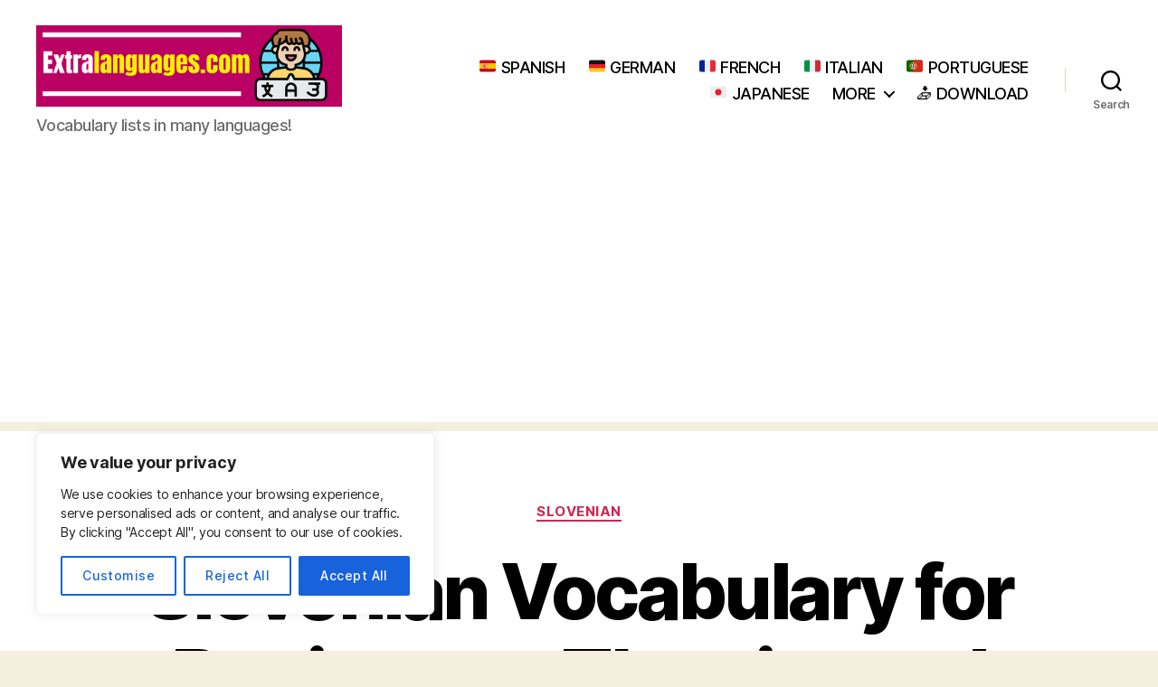

--- FILE ---
content_type: text/html; charset=UTF-8
request_url: https://extralanguages.com/slovenian-vocabulary-for-beginners-the-city-and-public-places/
body_size: 28790
content:
<!DOCTYPE html>

<html class="no-js" lang="en-US">

	<head>

		<meta charset="UTF-8">
		<meta name="viewport" content="width=device-width, initial-scale=1.0">

		<link rel="profile" href="https://gmpg.org/xfn/11">

		<meta name='robots' content='index, follow, max-image-preview:large, max-snippet:-1, max-video-preview:-1' />
	<style>img:is([sizes="auto" i], [sizes^="auto," i]) { contain-intrinsic-size: 3000px 1500px }</style>
	
	<!-- This site is optimized with the Yoast SEO plugin v26.8 - https://yoast.com/product/yoast-seo-wordpress/ -->
	<title>Slovenian Vocabulary for Beginners: The city and public places -</title>
	<link rel="canonical" href="https://extralanguages.com/slovenian-vocabulary-for-beginners-the-city-and-public-places/" />
	<meta property="og:locale" content="en_US" />
	<meta property="og:type" content="article" />
	<meta property="og:title" content="Slovenian Vocabulary for Beginners: The city and public places -" />
	<meta property="og:description" content="Slovenian Vocabulary: The city and public places &#8211; Useful words you should know &#8211; _ Want to learn the Slovenian language? Here’s a complete list of the most basic, common and useful words in Slovenian with their translation in English, on the topic of the city and public places. Ideal to help you boost your [&hellip;]" />
	<meta property="og:url" content="https://extralanguages.com/slovenian-vocabulary-for-beginners-the-city-and-public-places/" />
	<meta property="article:published_time" content="2022-12-03T13:28:35+00:00" />
	<meta property="article:modified_time" content="2022-12-27T15:50:31+00:00" />
	<meta name="author" content="Matosan314" />
	<meta name="twitter:card" content="summary_large_image" />
	<meta name="twitter:label1" content="Written by" />
	<meta name="twitter:data1" content="Matosan314" />
	<meta name="twitter:label2" content="Est. reading time" />
	<meta name="twitter:data2" content="2 minutes" />
	<script type="application/ld+json" class="yoast-schema-graph">{"@context":"https://schema.org","@graph":[{"@type":"Article","@id":"https://extralanguages.com/slovenian-vocabulary-for-beginners-the-city-and-public-places/#article","isPartOf":{"@id":"https://extralanguages.com/slovenian-vocabulary-for-beginners-the-city-and-public-places/"},"author":{"name":"Matosan314","@id":"https://extralanguages.com/#/schema/person/60f66cafda501e3d0ede1a74d86faa53"},"headline":"Slovenian Vocabulary for Beginners: The city and public places","datePublished":"2022-12-03T13:28:35+00:00","dateModified":"2022-12-27T15:50:31+00:00","mainEntityOfPage":{"@id":"https://extralanguages.com/slovenian-vocabulary-for-beginners-the-city-and-public-places/"},"wordCount":418,"keywords":["Slovenian"],"articleSection":["Slovenian"],"inLanguage":"en-US"},{"@type":"WebPage","@id":"https://extralanguages.com/slovenian-vocabulary-for-beginners-the-city-and-public-places/","url":"https://extralanguages.com/slovenian-vocabulary-for-beginners-the-city-and-public-places/","name":"Slovenian Vocabulary for Beginners: The city and public places -","isPartOf":{"@id":"https://extralanguages.com/#website"},"datePublished":"2022-12-03T13:28:35+00:00","dateModified":"2022-12-27T15:50:31+00:00","author":{"@id":"https://extralanguages.com/#/schema/person/60f66cafda501e3d0ede1a74d86faa53"},"breadcrumb":{"@id":"https://extralanguages.com/slovenian-vocabulary-for-beginners-the-city-and-public-places/#breadcrumb"},"inLanguage":"en-US","potentialAction":[{"@type":"ReadAction","target":["https://extralanguages.com/slovenian-vocabulary-for-beginners-the-city-and-public-places/"]}]},{"@type":"BreadcrumbList","@id":"https://extralanguages.com/slovenian-vocabulary-for-beginners-the-city-and-public-places/#breadcrumb","itemListElement":[{"@type":"ListItem","position":1,"name":"Home","item":"https://extralanguages.com/"},{"@type":"ListItem","position":2,"name":"Slovenian Vocabulary for Beginners: The city and public places"}]},{"@type":"WebSite","@id":"https://extralanguages.com/#website","url":"https://extralanguages.com/","name":"","description":"Vocabulary lists in many languages!","potentialAction":[{"@type":"SearchAction","target":{"@type":"EntryPoint","urlTemplate":"https://extralanguages.com/?s={search_term_string}"},"query-input":{"@type":"PropertyValueSpecification","valueRequired":true,"valueName":"search_term_string"}}],"inLanguage":"en-US"},{"@type":"Person","@id":"https://extralanguages.com/#/schema/person/60f66cafda501e3d0ede1a74d86faa53","name":"Matosan314","url":"https://extralanguages.com/author/matosan314/"}]}</script>
	<!-- / Yoast SEO plugin. -->


<link rel="alternate" type="application/rss+xml" title=" &raquo; Feed" href="https://extralanguages.com/feed/" />
<link rel="alternate" type="application/rss+xml" title=" &raquo; Comments Feed" href="https://extralanguages.com/comments/feed/" />
		<!-- This site uses the Google Analytics by MonsterInsights plugin v9.11.1 - Using Analytics tracking - https://www.monsterinsights.com/ -->
							<script src="//www.googletagmanager.com/gtag/js?id=G-L64RN4HEFL"  data-cfasync="false" data-wpfc-render="false" async></script>
			<script data-cfasync="false" data-wpfc-render="false">
				var mi_version = '9.11.1';
				var mi_track_user = true;
				var mi_no_track_reason = '';
								var MonsterInsightsDefaultLocations = {"page_location":"https:\/\/extralanguages.com\/slovenian-vocabulary-for-beginners-the-city-and-public-places\/"};
								if ( typeof MonsterInsightsPrivacyGuardFilter === 'function' ) {
					var MonsterInsightsLocations = (typeof MonsterInsightsExcludeQuery === 'object') ? MonsterInsightsPrivacyGuardFilter( MonsterInsightsExcludeQuery ) : MonsterInsightsPrivacyGuardFilter( MonsterInsightsDefaultLocations );
				} else {
					var MonsterInsightsLocations = (typeof MonsterInsightsExcludeQuery === 'object') ? MonsterInsightsExcludeQuery : MonsterInsightsDefaultLocations;
				}

								var disableStrs = [
										'ga-disable-G-L64RN4HEFL',
									];

				/* Function to detect opted out users */
				function __gtagTrackerIsOptedOut() {
					for (var index = 0; index < disableStrs.length; index++) {
						if (document.cookie.indexOf(disableStrs[index] + '=true') > -1) {
							return true;
						}
					}

					return false;
				}

				/* Disable tracking if the opt-out cookie exists. */
				if (__gtagTrackerIsOptedOut()) {
					for (var index = 0; index < disableStrs.length; index++) {
						window[disableStrs[index]] = true;
					}
				}

				/* Opt-out function */
				function __gtagTrackerOptout() {
					for (var index = 0; index < disableStrs.length; index++) {
						document.cookie = disableStrs[index] + '=true; expires=Thu, 31 Dec 2099 23:59:59 UTC; path=/';
						window[disableStrs[index]] = true;
					}
				}

				if ('undefined' === typeof gaOptout) {
					function gaOptout() {
						__gtagTrackerOptout();
					}
				}
								window.dataLayer = window.dataLayer || [];

				window.MonsterInsightsDualTracker = {
					helpers: {},
					trackers: {},
				};
				if (mi_track_user) {
					function __gtagDataLayer() {
						dataLayer.push(arguments);
					}

					function __gtagTracker(type, name, parameters) {
						if (!parameters) {
							parameters = {};
						}

						if (parameters.send_to) {
							__gtagDataLayer.apply(null, arguments);
							return;
						}

						if (type === 'event') {
														parameters.send_to = monsterinsights_frontend.v4_id;
							var hookName = name;
							if (typeof parameters['event_category'] !== 'undefined') {
								hookName = parameters['event_category'] + ':' + name;
							}

							if (typeof MonsterInsightsDualTracker.trackers[hookName] !== 'undefined') {
								MonsterInsightsDualTracker.trackers[hookName](parameters);
							} else {
								__gtagDataLayer('event', name, parameters);
							}
							
						} else {
							__gtagDataLayer.apply(null, arguments);
						}
					}

					__gtagTracker('js', new Date());
					__gtagTracker('set', {
						'developer_id.dZGIzZG': true,
											});
					if ( MonsterInsightsLocations.page_location ) {
						__gtagTracker('set', MonsterInsightsLocations);
					}
										__gtagTracker('config', 'G-L64RN4HEFL', {"forceSSL":"true","link_attribution":"true"} );
										window.gtag = __gtagTracker;										(function () {
						/* https://developers.google.com/analytics/devguides/collection/analyticsjs/ */
						/* ga and __gaTracker compatibility shim. */
						var noopfn = function () {
							return null;
						};
						var newtracker = function () {
							return new Tracker();
						};
						var Tracker = function () {
							return null;
						};
						var p = Tracker.prototype;
						p.get = noopfn;
						p.set = noopfn;
						p.send = function () {
							var args = Array.prototype.slice.call(arguments);
							args.unshift('send');
							__gaTracker.apply(null, args);
						};
						var __gaTracker = function () {
							var len = arguments.length;
							if (len === 0) {
								return;
							}
							var f = arguments[len - 1];
							if (typeof f !== 'object' || f === null || typeof f.hitCallback !== 'function') {
								if ('send' === arguments[0]) {
									var hitConverted, hitObject = false, action;
									if ('event' === arguments[1]) {
										if ('undefined' !== typeof arguments[3]) {
											hitObject = {
												'eventAction': arguments[3],
												'eventCategory': arguments[2],
												'eventLabel': arguments[4],
												'value': arguments[5] ? arguments[5] : 1,
											}
										}
									}
									if ('pageview' === arguments[1]) {
										if ('undefined' !== typeof arguments[2]) {
											hitObject = {
												'eventAction': 'page_view',
												'page_path': arguments[2],
											}
										}
									}
									if (typeof arguments[2] === 'object') {
										hitObject = arguments[2];
									}
									if (typeof arguments[5] === 'object') {
										Object.assign(hitObject, arguments[5]);
									}
									if ('undefined' !== typeof arguments[1].hitType) {
										hitObject = arguments[1];
										if ('pageview' === hitObject.hitType) {
											hitObject.eventAction = 'page_view';
										}
									}
									if (hitObject) {
										action = 'timing' === arguments[1].hitType ? 'timing_complete' : hitObject.eventAction;
										hitConverted = mapArgs(hitObject);
										__gtagTracker('event', action, hitConverted);
									}
								}
								return;
							}

							function mapArgs(args) {
								var arg, hit = {};
								var gaMap = {
									'eventCategory': 'event_category',
									'eventAction': 'event_action',
									'eventLabel': 'event_label',
									'eventValue': 'event_value',
									'nonInteraction': 'non_interaction',
									'timingCategory': 'event_category',
									'timingVar': 'name',
									'timingValue': 'value',
									'timingLabel': 'event_label',
									'page': 'page_path',
									'location': 'page_location',
									'title': 'page_title',
									'referrer' : 'page_referrer',
								};
								for (arg in args) {
																		if (!(!args.hasOwnProperty(arg) || !gaMap.hasOwnProperty(arg))) {
										hit[gaMap[arg]] = args[arg];
									} else {
										hit[arg] = args[arg];
									}
								}
								return hit;
							}

							try {
								f.hitCallback();
							} catch (ex) {
							}
						};
						__gaTracker.create = newtracker;
						__gaTracker.getByName = newtracker;
						__gaTracker.getAll = function () {
							return [];
						};
						__gaTracker.remove = noopfn;
						__gaTracker.loaded = true;
						window['__gaTracker'] = __gaTracker;
					})();
									} else {
										console.log("");
					(function () {
						function __gtagTracker() {
							return null;
						}

						window['__gtagTracker'] = __gtagTracker;
						window['gtag'] = __gtagTracker;
					})();
									}
			</script>
							<!-- / Google Analytics by MonsterInsights -->
		<script>
window._wpemojiSettings = {"baseUrl":"https:\/\/s.w.org\/images\/core\/emoji\/16.0.1\/72x72\/","ext":".png","svgUrl":"https:\/\/s.w.org\/images\/core\/emoji\/16.0.1\/svg\/","svgExt":".svg","source":{"concatemoji":"https:\/\/extralanguages.com\/wp-includes\/js\/wp-emoji-release.min.js?ver=6.8.3"}};
/*! This file is auto-generated */
!function(s,n){var o,i,e;function c(e){try{var t={supportTests:e,timestamp:(new Date).valueOf()};sessionStorage.setItem(o,JSON.stringify(t))}catch(e){}}function p(e,t,n){e.clearRect(0,0,e.canvas.width,e.canvas.height),e.fillText(t,0,0);var t=new Uint32Array(e.getImageData(0,0,e.canvas.width,e.canvas.height).data),a=(e.clearRect(0,0,e.canvas.width,e.canvas.height),e.fillText(n,0,0),new Uint32Array(e.getImageData(0,0,e.canvas.width,e.canvas.height).data));return t.every(function(e,t){return e===a[t]})}function u(e,t){e.clearRect(0,0,e.canvas.width,e.canvas.height),e.fillText(t,0,0);for(var n=e.getImageData(16,16,1,1),a=0;a<n.data.length;a++)if(0!==n.data[a])return!1;return!0}function f(e,t,n,a){switch(t){case"flag":return n(e,"\ud83c\udff3\ufe0f\u200d\u26a7\ufe0f","\ud83c\udff3\ufe0f\u200b\u26a7\ufe0f")?!1:!n(e,"\ud83c\udde8\ud83c\uddf6","\ud83c\udde8\u200b\ud83c\uddf6")&&!n(e,"\ud83c\udff4\udb40\udc67\udb40\udc62\udb40\udc65\udb40\udc6e\udb40\udc67\udb40\udc7f","\ud83c\udff4\u200b\udb40\udc67\u200b\udb40\udc62\u200b\udb40\udc65\u200b\udb40\udc6e\u200b\udb40\udc67\u200b\udb40\udc7f");case"emoji":return!a(e,"\ud83e\udedf")}return!1}function g(e,t,n,a){var r="undefined"!=typeof WorkerGlobalScope&&self instanceof WorkerGlobalScope?new OffscreenCanvas(300,150):s.createElement("canvas"),o=r.getContext("2d",{willReadFrequently:!0}),i=(o.textBaseline="top",o.font="600 32px Arial",{});return e.forEach(function(e){i[e]=t(o,e,n,a)}),i}function t(e){var t=s.createElement("script");t.src=e,t.defer=!0,s.head.appendChild(t)}"undefined"!=typeof Promise&&(o="wpEmojiSettingsSupports",i=["flag","emoji"],n.supports={everything:!0,everythingExceptFlag:!0},e=new Promise(function(e){s.addEventListener("DOMContentLoaded",e,{once:!0})}),new Promise(function(t){var n=function(){try{var e=JSON.parse(sessionStorage.getItem(o));if("object"==typeof e&&"number"==typeof e.timestamp&&(new Date).valueOf()<e.timestamp+604800&&"object"==typeof e.supportTests)return e.supportTests}catch(e){}return null}();if(!n){if("undefined"!=typeof Worker&&"undefined"!=typeof OffscreenCanvas&&"undefined"!=typeof URL&&URL.createObjectURL&&"undefined"!=typeof Blob)try{var e="postMessage("+g.toString()+"("+[JSON.stringify(i),f.toString(),p.toString(),u.toString()].join(",")+"));",a=new Blob([e],{type:"text/javascript"}),r=new Worker(URL.createObjectURL(a),{name:"wpTestEmojiSupports"});return void(r.onmessage=function(e){c(n=e.data),r.terminate(),t(n)})}catch(e){}c(n=g(i,f,p,u))}t(n)}).then(function(e){for(var t in e)n.supports[t]=e[t],n.supports.everything=n.supports.everything&&n.supports[t],"flag"!==t&&(n.supports.everythingExceptFlag=n.supports.everythingExceptFlag&&n.supports[t]);n.supports.everythingExceptFlag=n.supports.everythingExceptFlag&&!n.supports.flag,n.DOMReady=!1,n.readyCallback=function(){n.DOMReady=!0}}).then(function(){return e}).then(function(){var e;n.supports.everything||(n.readyCallback(),(e=n.source||{}).concatemoji?t(e.concatemoji):e.wpemoji&&e.twemoji&&(t(e.twemoji),t(e.wpemoji)))}))}((window,document),window._wpemojiSettings);
</script>
<style id='wp-emoji-styles-inline-css'>

	img.wp-smiley, img.emoji {
		display: inline !important;
		border: none !important;
		box-shadow: none !important;
		height: 1em !important;
		width: 1em !important;
		margin: 0 0.07em !important;
		vertical-align: -0.1em !important;
		background: none !important;
		padding: 0 !important;
	}
</style>
<link rel='stylesheet' id='wp-block-library-css' href='https://extralanguages.com/wp-includes/css/dist/block-library/style.min.css?ver=6.8.3' media='all' />
<style id='classic-theme-styles-inline-css'>
/*! This file is auto-generated */
.wp-block-button__link{color:#fff;background-color:#32373c;border-radius:9999px;box-shadow:none;text-decoration:none;padding:calc(.667em + 2px) calc(1.333em + 2px);font-size:1.125em}.wp-block-file__button{background:#32373c;color:#fff;text-decoration:none}
</style>
<link rel='stylesheet' id='fca-ept4-column-css-css' href='https://extralanguages.com/wp-content/plugins/easy-pricing-tables/includes/v4/blocks/column/column.min.css?ver=4.1.1' media='all' />
<link rel='stylesheet' id='fca-ept-editor-style-css' href='https://extralanguages.com/wp-content/plugins/easy-pricing-tables/assets/blocks/editor/fca-ept-editor.min.css?ver=4.1.1' media='all' />
<link rel='stylesheet' id='fca-ept-layout1-style-css' href='https://extralanguages.com/wp-content/plugins/easy-pricing-tables/assets/blocks/layout1/fca-ept-layout1.min.css?ver=4.1.1' media='all' />
<link rel='stylesheet' id='fca-ept-layout2-style-css' href='https://extralanguages.com/wp-content/plugins/easy-pricing-tables/assets/blocks/layout2/fca-ept-layout2.min.css?ver=4.1.1' media='all' />
<link rel='stylesheet' id='dh-ptp-design1-css' href='https://extralanguages.com/wp-content/plugins/easy-pricing-tables/assets/pricing-tables/design1/pricingtable.min.css?ver=4.1.1' media='all' />
<link rel='stylesheet' id='dh-ptp-block-css-css' href='https://extralanguages.com/wp-content/plugins/easy-pricing-tables/assets/blocks/legacy/block.css?ver=4.1.1' media='all' />
<style id='global-styles-inline-css'>
:root{--wp--preset--aspect-ratio--square: 1;--wp--preset--aspect-ratio--4-3: 4/3;--wp--preset--aspect-ratio--3-4: 3/4;--wp--preset--aspect-ratio--3-2: 3/2;--wp--preset--aspect-ratio--2-3: 2/3;--wp--preset--aspect-ratio--16-9: 16/9;--wp--preset--aspect-ratio--9-16: 9/16;--wp--preset--color--black: #000000;--wp--preset--color--cyan-bluish-gray: #abb8c3;--wp--preset--color--white: #ffffff;--wp--preset--color--pale-pink: #f78da7;--wp--preset--color--vivid-red: #cf2e2e;--wp--preset--color--luminous-vivid-orange: #ff6900;--wp--preset--color--luminous-vivid-amber: #fcb900;--wp--preset--color--light-green-cyan: #7bdcb5;--wp--preset--color--vivid-green-cyan: #00d084;--wp--preset--color--pale-cyan-blue: #8ed1fc;--wp--preset--color--vivid-cyan-blue: #0693e3;--wp--preset--color--vivid-purple: #9b51e0;--wp--preset--color--accent: #cd2653;--wp--preset--color--primary: #000000;--wp--preset--color--secondary: #6d6d6d;--wp--preset--color--subtle-background: #dcd7ca;--wp--preset--color--background: #f5efe0;--wp--preset--gradient--vivid-cyan-blue-to-vivid-purple: linear-gradient(135deg,rgba(6,147,227,1) 0%,rgb(155,81,224) 100%);--wp--preset--gradient--light-green-cyan-to-vivid-green-cyan: linear-gradient(135deg,rgb(122,220,180) 0%,rgb(0,208,130) 100%);--wp--preset--gradient--luminous-vivid-amber-to-luminous-vivid-orange: linear-gradient(135deg,rgba(252,185,0,1) 0%,rgba(255,105,0,1) 100%);--wp--preset--gradient--luminous-vivid-orange-to-vivid-red: linear-gradient(135deg,rgba(255,105,0,1) 0%,rgb(207,46,46) 100%);--wp--preset--gradient--very-light-gray-to-cyan-bluish-gray: linear-gradient(135deg,rgb(238,238,238) 0%,rgb(169,184,195) 100%);--wp--preset--gradient--cool-to-warm-spectrum: linear-gradient(135deg,rgb(74,234,220) 0%,rgb(151,120,209) 20%,rgb(207,42,186) 40%,rgb(238,44,130) 60%,rgb(251,105,98) 80%,rgb(254,248,76) 100%);--wp--preset--gradient--blush-light-purple: linear-gradient(135deg,rgb(255,206,236) 0%,rgb(152,150,240) 100%);--wp--preset--gradient--blush-bordeaux: linear-gradient(135deg,rgb(254,205,165) 0%,rgb(254,45,45) 50%,rgb(107,0,62) 100%);--wp--preset--gradient--luminous-dusk: linear-gradient(135deg,rgb(255,203,112) 0%,rgb(199,81,192) 50%,rgb(65,88,208) 100%);--wp--preset--gradient--pale-ocean: linear-gradient(135deg,rgb(255,245,203) 0%,rgb(182,227,212) 50%,rgb(51,167,181) 100%);--wp--preset--gradient--electric-grass: linear-gradient(135deg,rgb(202,248,128) 0%,rgb(113,206,126) 100%);--wp--preset--gradient--midnight: linear-gradient(135deg,rgb(2,3,129) 0%,rgb(40,116,252) 100%);--wp--preset--font-size--small: 18px;--wp--preset--font-size--medium: 20px;--wp--preset--font-size--large: 26.25px;--wp--preset--font-size--x-large: 42px;--wp--preset--font-size--normal: 21px;--wp--preset--font-size--larger: 32px;--wp--preset--spacing--20: 0.44rem;--wp--preset--spacing--30: 0.67rem;--wp--preset--spacing--40: 1rem;--wp--preset--spacing--50: 1.5rem;--wp--preset--spacing--60: 2.25rem;--wp--preset--spacing--70: 3.38rem;--wp--preset--spacing--80: 5.06rem;--wp--preset--shadow--natural: 6px 6px 9px rgba(0, 0, 0, 0.2);--wp--preset--shadow--deep: 12px 12px 50px rgba(0, 0, 0, 0.4);--wp--preset--shadow--sharp: 6px 6px 0px rgba(0, 0, 0, 0.2);--wp--preset--shadow--outlined: 6px 6px 0px -3px rgba(255, 255, 255, 1), 6px 6px rgba(0, 0, 0, 1);--wp--preset--shadow--crisp: 6px 6px 0px rgba(0, 0, 0, 1);}:where(.is-layout-flex){gap: 0.5em;}:where(.is-layout-grid){gap: 0.5em;}body .is-layout-flex{display: flex;}.is-layout-flex{flex-wrap: wrap;align-items: center;}.is-layout-flex > :is(*, div){margin: 0;}body .is-layout-grid{display: grid;}.is-layout-grid > :is(*, div){margin: 0;}:where(.wp-block-columns.is-layout-flex){gap: 2em;}:where(.wp-block-columns.is-layout-grid){gap: 2em;}:where(.wp-block-post-template.is-layout-flex){gap: 1.25em;}:where(.wp-block-post-template.is-layout-grid){gap: 1.25em;}.has-black-color{color: var(--wp--preset--color--black) !important;}.has-cyan-bluish-gray-color{color: var(--wp--preset--color--cyan-bluish-gray) !important;}.has-white-color{color: var(--wp--preset--color--white) !important;}.has-pale-pink-color{color: var(--wp--preset--color--pale-pink) !important;}.has-vivid-red-color{color: var(--wp--preset--color--vivid-red) !important;}.has-luminous-vivid-orange-color{color: var(--wp--preset--color--luminous-vivid-orange) !important;}.has-luminous-vivid-amber-color{color: var(--wp--preset--color--luminous-vivid-amber) !important;}.has-light-green-cyan-color{color: var(--wp--preset--color--light-green-cyan) !important;}.has-vivid-green-cyan-color{color: var(--wp--preset--color--vivid-green-cyan) !important;}.has-pale-cyan-blue-color{color: var(--wp--preset--color--pale-cyan-blue) !important;}.has-vivid-cyan-blue-color{color: var(--wp--preset--color--vivid-cyan-blue) !important;}.has-vivid-purple-color{color: var(--wp--preset--color--vivid-purple) !important;}.has-black-background-color{background-color: var(--wp--preset--color--black) !important;}.has-cyan-bluish-gray-background-color{background-color: var(--wp--preset--color--cyan-bluish-gray) !important;}.has-white-background-color{background-color: var(--wp--preset--color--white) !important;}.has-pale-pink-background-color{background-color: var(--wp--preset--color--pale-pink) !important;}.has-vivid-red-background-color{background-color: var(--wp--preset--color--vivid-red) !important;}.has-luminous-vivid-orange-background-color{background-color: var(--wp--preset--color--luminous-vivid-orange) !important;}.has-luminous-vivid-amber-background-color{background-color: var(--wp--preset--color--luminous-vivid-amber) !important;}.has-light-green-cyan-background-color{background-color: var(--wp--preset--color--light-green-cyan) !important;}.has-vivid-green-cyan-background-color{background-color: var(--wp--preset--color--vivid-green-cyan) !important;}.has-pale-cyan-blue-background-color{background-color: var(--wp--preset--color--pale-cyan-blue) !important;}.has-vivid-cyan-blue-background-color{background-color: var(--wp--preset--color--vivid-cyan-blue) !important;}.has-vivid-purple-background-color{background-color: var(--wp--preset--color--vivid-purple) !important;}.has-black-border-color{border-color: var(--wp--preset--color--black) !important;}.has-cyan-bluish-gray-border-color{border-color: var(--wp--preset--color--cyan-bluish-gray) !important;}.has-white-border-color{border-color: var(--wp--preset--color--white) !important;}.has-pale-pink-border-color{border-color: var(--wp--preset--color--pale-pink) !important;}.has-vivid-red-border-color{border-color: var(--wp--preset--color--vivid-red) !important;}.has-luminous-vivid-orange-border-color{border-color: var(--wp--preset--color--luminous-vivid-orange) !important;}.has-luminous-vivid-amber-border-color{border-color: var(--wp--preset--color--luminous-vivid-amber) !important;}.has-light-green-cyan-border-color{border-color: var(--wp--preset--color--light-green-cyan) !important;}.has-vivid-green-cyan-border-color{border-color: var(--wp--preset--color--vivid-green-cyan) !important;}.has-pale-cyan-blue-border-color{border-color: var(--wp--preset--color--pale-cyan-blue) !important;}.has-vivid-cyan-blue-border-color{border-color: var(--wp--preset--color--vivid-cyan-blue) !important;}.has-vivid-purple-border-color{border-color: var(--wp--preset--color--vivid-purple) !important;}.has-vivid-cyan-blue-to-vivid-purple-gradient-background{background: var(--wp--preset--gradient--vivid-cyan-blue-to-vivid-purple) !important;}.has-light-green-cyan-to-vivid-green-cyan-gradient-background{background: var(--wp--preset--gradient--light-green-cyan-to-vivid-green-cyan) !important;}.has-luminous-vivid-amber-to-luminous-vivid-orange-gradient-background{background: var(--wp--preset--gradient--luminous-vivid-amber-to-luminous-vivid-orange) !important;}.has-luminous-vivid-orange-to-vivid-red-gradient-background{background: var(--wp--preset--gradient--luminous-vivid-orange-to-vivid-red) !important;}.has-very-light-gray-to-cyan-bluish-gray-gradient-background{background: var(--wp--preset--gradient--very-light-gray-to-cyan-bluish-gray) !important;}.has-cool-to-warm-spectrum-gradient-background{background: var(--wp--preset--gradient--cool-to-warm-spectrum) !important;}.has-blush-light-purple-gradient-background{background: var(--wp--preset--gradient--blush-light-purple) !important;}.has-blush-bordeaux-gradient-background{background: var(--wp--preset--gradient--blush-bordeaux) !important;}.has-luminous-dusk-gradient-background{background: var(--wp--preset--gradient--luminous-dusk) !important;}.has-pale-ocean-gradient-background{background: var(--wp--preset--gradient--pale-ocean) !important;}.has-electric-grass-gradient-background{background: var(--wp--preset--gradient--electric-grass) !important;}.has-midnight-gradient-background{background: var(--wp--preset--gradient--midnight) !important;}.has-small-font-size{font-size: var(--wp--preset--font-size--small) !important;}.has-medium-font-size{font-size: var(--wp--preset--font-size--medium) !important;}.has-large-font-size{font-size: var(--wp--preset--font-size--large) !important;}.has-x-large-font-size{font-size: var(--wp--preset--font-size--x-large) !important;}
:where(.wp-block-post-template.is-layout-flex){gap: 1.25em;}:where(.wp-block-post-template.is-layout-grid){gap: 1.25em;}
:where(.wp-block-columns.is-layout-flex){gap: 2em;}:where(.wp-block-columns.is-layout-grid){gap: 2em;}
:root :where(.wp-block-pullquote){font-size: 1.5em;line-height: 1.6;}
</style>
<link rel='stylesheet' id='twentytwenty-style-css' href='https://extralanguages.com/wp-content/themes/twentytwenty/style.css?ver=2.9' media='all' />
<style id='twentytwenty-style-inline-css'>
.color-accent,.color-accent-hover:hover,.color-accent-hover:focus,:root .has-accent-color,.has-drop-cap:not(:focus):first-letter,.wp-block-button.is-style-outline,a { color: #cd2653; }blockquote,.border-color-accent,.border-color-accent-hover:hover,.border-color-accent-hover:focus { border-color: #cd2653; }button,.button,.faux-button,.wp-block-button__link,.wp-block-file .wp-block-file__button,input[type="button"],input[type="reset"],input[type="submit"],.bg-accent,.bg-accent-hover:hover,.bg-accent-hover:focus,:root .has-accent-background-color,.comment-reply-link { background-color: #cd2653; }.fill-children-accent,.fill-children-accent * { fill: #cd2653; }body,.entry-title a,:root .has-primary-color { color: #000000; }:root .has-primary-background-color { background-color: #000000; }cite,figcaption,.wp-caption-text,.post-meta,.entry-content .wp-block-archives li,.entry-content .wp-block-categories li,.entry-content .wp-block-latest-posts li,.wp-block-latest-comments__comment-date,.wp-block-latest-posts__post-date,.wp-block-embed figcaption,.wp-block-image figcaption,.wp-block-pullquote cite,.comment-metadata,.comment-respond .comment-notes,.comment-respond .logged-in-as,.pagination .dots,.entry-content hr:not(.has-background),hr.styled-separator,:root .has-secondary-color { color: #6d6d6d; }:root .has-secondary-background-color { background-color: #6d6d6d; }pre,fieldset,input,textarea,table,table *,hr { border-color: #dcd7ca; }caption,code,code,kbd,samp,.wp-block-table.is-style-stripes tbody tr:nth-child(odd),:root .has-subtle-background-background-color { background-color: #dcd7ca; }.wp-block-table.is-style-stripes { border-bottom-color: #dcd7ca; }.wp-block-latest-posts.is-grid li { border-top-color: #dcd7ca; }:root .has-subtle-background-color { color: #dcd7ca; }body:not(.overlay-header) .primary-menu > li > a,body:not(.overlay-header) .primary-menu > li > .icon,.modal-menu a,.footer-menu a, .footer-widgets a:where(:not(.wp-block-button__link)),#site-footer .wp-block-button.is-style-outline,.wp-block-pullquote:before,.singular:not(.overlay-header) .entry-header a,.archive-header a,.header-footer-group .color-accent,.header-footer-group .color-accent-hover:hover { color: #cd2653; }.social-icons a,#site-footer button:not(.toggle),#site-footer .button,#site-footer .faux-button,#site-footer .wp-block-button__link,#site-footer .wp-block-file__button,#site-footer input[type="button"],#site-footer input[type="reset"],#site-footer input[type="submit"] { background-color: #cd2653; }.header-footer-group,body:not(.overlay-header) #site-header .toggle,.menu-modal .toggle { color: #000000; }body:not(.overlay-header) .primary-menu ul { background-color: #000000; }body:not(.overlay-header) .primary-menu > li > ul:after { border-bottom-color: #000000; }body:not(.overlay-header) .primary-menu ul ul:after { border-left-color: #000000; }.site-description,body:not(.overlay-header) .toggle-inner .toggle-text,.widget .post-date,.widget .rss-date,.widget_archive li,.widget_categories li,.widget cite,.widget_pages li,.widget_meta li,.widget_nav_menu li,.powered-by-wordpress,.footer-credits .privacy-policy,.to-the-top,.singular .entry-header .post-meta,.singular:not(.overlay-header) .entry-header .post-meta a { color: #6d6d6d; }.header-footer-group pre,.header-footer-group fieldset,.header-footer-group input,.header-footer-group textarea,.header-footer-group table,.header-footer-group table *,.footer-nav-widgets-wrapper,#site-footer,.menu-modal nav *,.footer-widgets-outer-wrapper,.footer-top { border-color: #dcd7ca; }.header-footer-group table caption,body:not(.overlay-header) .header-inner .toggle-wrapper::before { background-color: #dcd7ca; }
</style>
<link rel='stylesheet' id='twentytwenty-fonts-css' href='https://extralanguages.com/wp-content/themes/twentytwenty/assets/css/font-inter.css?ver=2.9' media='all' />
<link rel='stylesheet' id='twentytwenty-print-style-css' href='https://extralanguages.com/wp-content/themes/twentytwenty/print.css?ver=2.9' media='print' />
<link rel='stylesheet' id='yarppRelatedCss-css' href='https://extralanguages.com/wp-content/plugins/yet-another-related-posts-plugin/style/related.css?ver=5.30.11' media='all' />
<script id="cookie-law-info-js-extra">
var _ckyConfig = {"_ipData":[],"_assetsURL":"https:\/\/extralanguages.com\/wp-content\/plugins\/cookie-law-info\/lite\/frontend\/images\/","_publicURL":"https:\/\/extralanguages.com","_expiry":"365","_categories":[{"name":"Necessary","slug":"necessary","isNecessary":true,"ccpaDoNotSell":true,"cookies":[],"active":true,"defaultConsent":{"gdpr":true,"ccpa":true}},{"name":"Functional","slug":"functional","isNecessary":false,"ccpaDoNotSell":true,"cookies":[],"active":true,"defaultConsent":{"gdpr":false,"ccpa":false}},{"name":"Analytics","slug":"analytics","isNecessary":false,"ccpaDoNotSell":true,"cookies":[],"active":true,"defaultConsent":{"gdpr":false,"ccpa":false}},{"name":"Performance","slug":"performance","isNecessary":false,"ccpaDoNotSell":true,"cookies":[],"active":true,"defaultConsent":{"gdpr":false,"ccpa":false}},{"name":"Advertisement","slug":"advertisement","isNecessary":false,"ccpaDoNotSell":true,"cookies":[],"active":true,"defaultConsent":{"gdpr":false,"ccpa":false}}],"_activeLaw":"gdpr","_rootDomain":"","_block":"1","_showBanner":"1","_bannerConfig":{"settings":{"type":"box","preferenceCenterType":"popup","position":"bottom-left","applicableLaw":"gdpr"},"behaviours":{"reloadBannerOnAccept":false,"loadAnalyticsByDefault":false,"animations":{"onLoad":"animate","onHide":"sticky"}},"config":{"revisitConsent":{"status":true,"tag":"revisit-consent","position":"bottom-left","meta":{"url":"#"},"styles":{"background-color":"#0056A7"},"elements":{"title":{"type":"text","tag":"revisit-consent-title","status":true,"styles":{"color":"#0056a7"}}}},"preferenceCenter":{"toggle":{"status":true,"tag":"detail-category-toggle","type":"toggle","states":{"active":{"styles":{"background-color":"#1863DC"}},"inactive":{"styles":{"background-color":"#D0D5D2"}}}}},"categoryPreview":{"status":false,"toggle":{"status":true,"tag":"detail-category-preview-toggle","type":"toggle","states":{"active":{"styles":{"background-color":"#1863DC"}},"inactive":{"styles":{"background-color":"#D0D5D2"}}}}},"videoPlaceholder":{"status":true,"styles":{"background-color":"#000000","border-color":"#000000","color":"#ffffff"}},"readMore":{"status":false,"tag":"readmore-button","type":"link","meta":{"noFollow":true,"newTab":true},"styles":{"color":"#1863DC","background-color":"transparent","border-color":"transparent"}},"showMore":{"status":true,"tag":"show-desc-button","type":"button","styles":{"color":"#1863DC"}},"showLess":{"status":true,"tag":"hide-desc-button","type":"button","styles":{"color":"#1863DC"}},"alwaysActive":{"status":true,"tag":"always-active","styles":{"color":"#008000"}},"manualLinks":{"status":true,"tag":"manual-links","type":"link","styles":{"color":"#1863DC"}},"auditTable":{"status":true},"optOption":{"status":true,"toggle":{"status":true,"tag":"optout-option-toggle","type":"toggle","states":{"active":{"styles":{"background-color":"#1863dc"}},"inactive":{"styles":{"background-color":"#FFFFFF"}}}}}}},"_version":"3.3.6","_logConsent":"1","_tags":[{"tag":"accept-button","styles":{"color":"#FFFFFF","background-color":"#1863DC","border-color":"#1863DC"}},{"tag":"reject-button","styles":{"color":"#1863DC","background-color":"transparent","border-color":"#1863DC"}},{"tag":"settings-button","styles":{"color":"#1863DC","background-color":"transparent","border-color":"#1863DC"}},{"tag":"readmore-button","styles":{"color":"#1863DC","background-color":"transparent","border-color":"transparent"}},{"tag":"donotsell-button","styles":{"color":"#1863DC","background-color":"transparent","border-color":"transparent"}},{"tag":"show-desc-button","styles":{"color":"#1863DC"}},{"tag":"hide-desc-button","styles":{"color":"#1863DC"}},{"tag":"cky-always-active","styles":[]},{"tag":"cky-link","styles":[]},{"tag":"accept-button","styles":{"color":"#FFFFFF","background-color":"#1863DC","border-color":"#1863DC"}},{"tag":"revisit-consent","styles":{"background-color":"#0056A7"}}],"_shortCodes":[{"key":"cky_readmore","content":"<a href=\"#\" class=\"cky-policy\" aria-label=\"Cookie Policy\" target=\"_blank\" rel=\"noopener\" data-cky-tag=\"readmore-button\">Cookie Policy<\/a>","tag":"readmore-button","status":false,"attributes":{"rel":"nofollow","target":"_blank"}},{"key":"cky_show_desc","content":"<button class=\"cky-show-desc-btn\" data-cky-tag=\"show-desc-button\" aria-label=\"Show more\">Show more<\/button>","tag":"show-desc-button","status":true,"attributes":[]},{"key":"cky_hide_desc","content":"<button class=\"cky-show-desc-btn\" data-cky-tag=\"hide-desc-button\" aria-label=\"Show less\">Show less<\/button>","tag":"hide-desc-button","status":true,"attributes":[]},{"key":"cky_optout_show_desc","content":"[cky_optout_show_desc]","tag":"optout-show-desc-button","status":true,"attributes":[]},{"key":"cky_optout_hide_desc","content":"[cky_optout_hide_desc]","tag":"optout-hide-desc-button","status":true,"attributes":[]},{"key":"cky_category_toggle_label","content":"[cky_{{status}}_category_label] [cky_preference_{{category_slug}}_title]","tag":"","status":true,"attributes":[]},{"key":"cky_enable_category_label","content":"Enable","tag":"","status":true,"attributes":[]},{"key":"cky_disable_category_label","content":"Disable","tag":"","status":true,"attributes":[]},{"key":"cky_video_placeholder","content":"<div class=\"video-placeholder-normal\" data-cky-tag=\"video-placeholder\" id=\"[UNIQUEID]\"><p class=\"video-placeholder-text-normal\" data-cky-tag=\"placeholder-title\">Please accept cookies to access this content<\/p><\/div>","tag":"","status":true,"attributes":[]},{"key":"cky_enable_optout_label","content":"Enable","tag":"","status":true,"attributes":[]},{"key":"cky_disable_optout_label","content":"Disable","tag":"","status":true,"attributes":[]},{"key":"cky_optout_toggle_label","content":"[cky_{{status}}_optout_label] [cky_optout_option_title]","tag":"","status":true,"attributes":[]},{"key":"cky_optout_option_title","content":"Do Not Sell or Share My Personal Information","tag":"","status":true,"attributes":[]},{"key":"cky_optout_close_label","content":"Close","tag":"","status":true,"attributes":[]},{"key":"cky_preference_close_label","content":"Close","tag":"","status":true,"attributes":[]}],"_rtl":"","_language":"en","_providersToBlock":[]};
var _ckyStyles = {"css":".cky-overlay{background: #000000; opacity: 0.4; position: fixed; top: 0; left: 0; width: 100%; height: 100%; z-index: 99999999;}.cky-hide{display: none;}.cky-btn-revisit-wrapper{display: flex; align-items: center; justify-content: center; background: #0056a7; width: 45px; height: 45px; border-radius: 50%; position: fixed; z-index: 999999; cursor: pointer;}.cky-revisit-bottom-left{bottom: 15px; left: 15px;}.cky-revisit-bottom-right{bottom: 15px; right: 15px;}.cky-btn-revisit-wrapper .cky-btn-revisit{display: flex; align-items: center; justify-content: center; background: none; border: none; cursor: pointer; position: relative; margin: 0; padding: 0;}.cky-btn-revisit-wrapper .cky-btn-revisit img{max-width: fit-content; margin: 0; height: 30px; width: 30px;}.cky-revisit-bottom-left:hover::before{content: attr(data-tooltip); position: absolute; background: #4e4b66; color: #ffffff; left: calc(100% + 7px); font-size: 12px; line-height: 16px; width: max-content; padding: 4px 8px; border-radius: 4px;}.cky-revisit-bottom-left:hover::after{position: absolute; content: \"\"; border: 5px solid transparent; left: calc(100% + 2px); border-left-width: 0; border-right-color: #4e4b66;}.cky-revisit-bottom-right:hover::before{content: attr(data-tooltip); position: absolute; background: #4e4b66; color: #ffffff; right: calc(100% + 7px); font-size: 12px; line-height: 16px; width: max-content; padding: 4px 8px; border-radius: 4px;}.cky-revisit-bottom-right:hover::after{position: absolute; content: \"\"; border: 5px solid transparent; right: calc(100% + 2px); border-right-width: 0; border-left-color: #4e4b66;}.cky-revisit-hide{display: none;}.cky-consent-container{position: fixed; width: 440px; box-sizing: border-box; z-index: 9999999; border-radius: 6px;}.cky-consent-container .cky-consent-bar{background: #ffffff; border: 1px solid; padding: 20px 26px; box-shadow: 0 -1px 10px 0 #acabab4d; border-radius: 6px;}.cky-box-bottom-left{bottom: 40px; left: 40px;}.cky-box-bottom-right{bottom: 40px; right: 40px;}.cky-box-top-left{top: 40px; left: 40px;}.cky-box-top-right{top: 40px; right: 40px;}.cky-custom-brand-logo-wrapper .cky-custom-brand-logo{width: 100px; height: auto; margin: 0 0 12px 0;}.cky-notice .cky-title{color: #212121; font-weight: 700; font-size: 18px; line-height: 24px; margin: 0 0 12px 0;}.cky-notice-des *,.cky-preference-content-wrapper *,.cky-accordion-header-des *,.cky-gpc-wrapper .cky-gpc-desc *{font-size: 14px;}.cky-notice-des{color: #212121; font-size: 14px; line-height: 24px; font-weight: 400;}.cky-notice-des img{height: 25px; width: 25px;}.cky-consent-bar .cky-notice-des p,.cky-gpc-wrapper .cky-gpc-desc p,.cky-preference-body-wrapper .cky-preference-content-wrapper p,.cky-accordion-header-wrapper .cky-accordion-header-des p,.cky-cookie-des-table li div:last-child p{color: inherit; margin-top: 0; overflow-wrap: break-word;}.cky-notice-des P:last-child,.cky-preference-content-wrapper p:last-child,.cky-cookie-des-table li div:last-child p:last-child,.cky-gpc-wrapper .cky-gpc-desc p:last-child{margin-bottom: 0;}.cky-notice-des a.cky-policy,.cky-notice-des button.cky-policy{font-size: 14px; color: #1863dc; white-space: nowrap; cursor: pointer; background: transparent; border: 1px solid; text-decoration: underline;}.cky-notice-des button.cky-policy{padding: 0;}.cky-notice-des a.cky-policy:focus-visible,.cky-notice-des button.cky-policy:focus-visible,.cky-preference-content-wrapper .cky-show-desc-btn:focus-visible,.cky-accordion-header .cky-accordion-btn:focus-visible,.cky-preference-header .cky-btn-close:focus-visible,.cky-switch input[type=\"checkbox\"]:focus-visible,.cky-footer-wrapper a:focus-visible,.cky-btn:focus-visible{outline: 2px solid #1863dc; outline-offset: 2px;}.cky-btn:focus:not(:focus-visible),.cky-accordion-header .cky-accordion-btn:focus:not(:focus-visible),.cky-preference-content-wrapper .cky-show-desc-btn:focus:not(:focus-visible),.cky-btn-revisit-wrapper .cky-btn-revisit:focus:not(:focus-visible),.cky-preference-header .cky-btn-close:focus:not(:focus-visible),.cky-consent-bar .cky-banner-btn-close:focus:not(:focus-visible){outline: 0;}button.cky-show-desc-btn:not(:hover):not(:active){color: #1863dc; background: transparent;}button.cky-accordion-btn:not(:hover):not(:active),button.cky-banner-btn-close:not(:hover):not(:active),button.cky-btn-revisit:not(:hover):not(:active),button.cky-btn-close:not(:hover):not(:active){background: transparent;}.cky-consent-bar button:hover,.cky-modal.cky-modal-open button:hover,.cky-consent-bar button:focus,.cky-modal.cky-modal-open button:focus{text-decoration: none;}.cky-notice-btn-wrapper{display: flex; justify-content: flex-start; align-items: center; flex-wrap: wrap; margin-top: 16px;}.cky-notice-btn-wrapper .cky-btn{text-shadow: none; box-shadow: none;}.cky-btn{flex: auto; max-width: 100%; font-size: 14px; font-family: inherit; line-height: 24px; padding: 8px; font-weight: 500; margin: 0 8px 0 0; border-radius: 2px; cursor: pointer; text-align: center; text-transform: none; min-height: 0;}.cky-btn:hover{opacity: 0.8;}.cky-btn-customize{color: #1863dc; background: transparent; border: 2px solid #1863dc;}.cky-btn-reject{color: #1863dc; background: transparent; border: 2px solid #1863dc;}.cky-btn-accept{background: #1863dc; color: #ffffff; border: 2px solid #1863dc;}.cky-btn:last-child{margin-right: 0;}@media (max-width: 576px){.cky-box-bottom-left{bottom: 0; left: 0;}.cky-box-bottom-right{bottom: 0; right: 0;}.cky-box-top-left{top: 0; left: 0;}.cky-box-top-right{top: 0; right: 0;}}@media (max-height: 480px){.cky-consent-container{max-height: 100vh;overflow-y: scroll}.cky-notice-des{max-height: unset !important;overflow-y: unset !important}.cky-preference-center{height: 100vh;overflow: auto !important}.cky-preference-center .cky-preference-body-wrapper{overflow: unset}}@media (max-width: 440px){.cky-box-bottom-left, .cky-box-bottom-right, .cky-box-top-left, .cky-box-top-right{width: 100%; max-width: 100%;}.cky-consent-container .cky-consent-bar{padding: 20px 0;}.cky-custom-brand-logo-wrapper, .cky-notice .cky-title, .cky-notice-des, .cky-notice-btn-wrapper{padding: 0 24px;}.cky-notice-des{max-height: 40vh; overflow-y: scroll;}.cky-notice-btn-wrapper{flex-direction: column; margin-top: 0;}.cky-btn{width: 100%; margin: 10px 0 0 0;}.cky-notice-btn-wrapper .cky-btn-customize{order: 2;}.cky-notice-btn-wrapper .cky-btn-reject{order: 3;}.cky-notice-btn-wrapper .cky-btn-accept{order: 1; margin-top: 16px;}}@media (max-width: 352px){.cky-notice .cky-title{font-size: 16px;}.cky-notice-des *{font-size: 12px;}.cky-notice-des, .cky-btn{font-size: 12px;}}.cky-modal.cky-modal-open{display: flex; visibility: visible; -webkit-transform: translate(-50%, -50%); -moz-transform: translate(-50%, -50%); -ms-transform: translate(-50%, -50%); -o-transform: translate(-50%, -50%); transform: translate(-50%, -50%); top: 50%; left: 50%; transition: all 1s ease;}.cky-modal{box-shadow: 0 32px 68px rgba(0, 0, 0, 0.3); margin: 0 auto; position: fixed; max-width: 100%; background: #ffffff; top: 50%; box-sizing: border-box; border-radius: 6px; z-index: 999999999; color: #212121; -webkit-transform: translate(-50%, 100%); -moz-transform: translate(-50%, 100%); -ms-transform: translate(-50%, 100%); -o-transform: translate(-50%, 100%); transform: translate(-50%, 100%); visibility: hidden; transition: all 0s ease;}.cky-preference-center{max-height: 79vh; overflow: hidden; width: 845px; overflow: hidden; flex: 1 1 0; display: flex; flex-direction: column; border-radius: 6px;}.cky-preference-header{display: flex; align-items: center; justify-content: space-between; padding: 22px 24px; border-bottom: 1px solid;}.cky-preference-header .cky-preference-title{font-size: 18px; font-weight: 700; line-height: 24px;}.cky-preference-header .cky-btn-close{margin: 0; cursor: pointer; vertical-align: middle; padding: 0; background: none; border: none; width: 24px; height: 24px; min-height: 0; line-height: 0; text-shadow: none; box-shadow: none;}.cky-preference-header .cky-btn-close img{margin: 0; height: 10px; width: 10px;}.cky-preference-body-wrapper{padding: 0 24px; flex: 1; overflow: auto; box-sizing: border-box;}.cky-preference-content-wrapper,.cky-gpc-wrapper .cky-gpc-desc{font-size: 14px; line-height: 24px; font-weight: 400; padding: 12px 0;}.cky-preference-content-wrapper{border-bottom: 1px solid;}.cky-preference-content-wrapper img{height: 25px; width: 25px;}.cky-preference-content-wrapper .cky-show-desc-btn{font-size: 14px; font-family: inherit; color: #1863dc; text-decoration: none; line-height: 24px; padding: 0; margin: 0; white-space: nowrap; cursor: pointer; background: transparent; border-color: transparent; text-transform: none; min-height: 0; text-shadow: none; box-shadow: none;}.cky-accordion-wrapper{margin-bottom: 10px;}.cky-accordion{border-bottom: 1px solid;}.cky-accordion:last-child{border-bottom: none;}.cky-accordion .cky-accordion-item{display: flex; margin-top: 10px;}.cky-accordion .cky-accordion-body{display: none;}.cky-accordion.cky-accordion-active .cky-accordion-body{display: block; padding: 0 22px; margin-bottom: 16px;}.cky-accordion-header-wrapper{cursor: pointer; width: 100%;}.cky-accordion-item .cky-accordion-header{display: flex; justify-content: space-between; align-items: center;}.cky-accordion-header .cky-accordion-btn{font-size: 16px; font-family: inherit; color: #212121; line-height: 24px; background: none; border: none; font-weight: 700; padding: 0; margin: 0; cursor: pointer; text-transform: none; min-height: 0; text-shadow: none; box-shadow: none;}.cky-accordion-header .cky-always-active{color: #008000; font-weight: 600; line-height: 24px; font-size: 14px;}.cky-accordion-header-des{font-size: 14px; line-height: 24px; margin: 10px 0 16px 0;}.cky-accordion-chevron{margin-right: 22px; position: relative; cursor: pointer;}.cky-accordion-chevron-hide{display: none;}.cky-accordion .cky-accordion-chevron i::before{content: \"\"; position: absolute; border-right: 1.4px solid; border-bottom: 1.4px solid; border-color: inherit; height: 6px; width: 6px; -webkit-transform: rotate(-45deg); -moz-transform: rotate(-45deg); -ms-transform: rotate(-45deg); -o-transform: rotate(-45deg); transform: rotate(-45deg); transition: all 0.2s ease-in-out; top: 8px;}.cky-accordion.cky-accordion-active .cky-accordion-chevron i::before{-webkit-transform: rotate(45deg); -moz-transform: rotate(45deg); -ms-transform: rotate(45deg); -o-transform: rotate(45deg); transform: rotate(45deg);}.cky-audit-table{background: #f4f4f4; border-radius: 6px;}.cky-audit-table .cky-empty-cookies-text{color: inherit; font-size: 12px; line-height: 24px; margin: 0; padding: 10px;}.cky-audit-table .cky-cookie-des-table{font-size: 12px; line-height: 24px; font-weight: normal; padding: 15px 10px; border-bottom: 1px solid; border-bottom-color: inherit; margin: 0;}.cky-audit-table .cky-cookie-des-table:last-child{border-bottom: none;}.cky-audit-table .cky-cookie-des-table li{list-style-type: none; display: flex; padding: 3px 0;}.cky-audit-table .cky-cookie-des-table li:first-child{padding-top: 0;}.cky-cookie-des-table li div:first-child{width: 100px; font-weight: 600; word-break: break-word; word-wrap: break-word;}.cky-cookie-des-table li div:last-child{flex: 1; word-break: break-word; word-wrap: break-word; margin-left: 8px;}.cky-footer-shadow{display: block; width: 100%; height: 40px; background: linear-gradient(180deg, rgba(255, 255, 255, 0) 0%, #ffffff 100%); position: absolute; bottom: calc(100% - 1px);}.cky-footer-wrapper{position: relative;}.cky-prefrence-btn-wrapper{display: flex; flex-wrap: wrap; align-items: center; justify-content: center; padding: 22px 24px; border-top: 1px solid;}.cky-prefrence-btn-wrapper .cky-btn{flex: auto; max-width: 100%; text-shadow: none; box-shadow: none;}.cky-btn-preferences{color: #1863dc; background: transparent; border: 2px solid #1863dc;}.cky-preference-header,.cky-preference-body-wrapper,.cky-preference-content-wrapper,.cky-accordion-wrapper,.cky-accordion,.cky-accordion-wrapper,.cky-footer-wrapper,.cky-prefrence-btn-wrapper{border-color: inherit;}@media (max-width: 845px){.cky-modal{max-width: calc(100% - 16px);}}@media (max-width: 576px){.cky-modal{max-width: 100%;}.cky-preference-center{max-height: 100vh;}.cky-prefrence-btn-wrapper{flex-direction: column;}.cky-accordion.cky-accordion-active .cky-accordion-body{padding-right: 0;}.cky-prefrence-btn-wrapper .cky-btn{width: 100%; margin: 10px 0 0 0;}.cky-prefrence-btn-wrapper .cky-btn-reject{order: 3;}.cky-prefrence-btn-wrapper .cky-btn-accept{order: 1; margin-top: 0;}.cky-prefrence-btn-wrapper .cky-btn-preferences{order: 2;}}@media (max-width: 425px){.cky-accordion-chevron{margin-right: 15px;}.cky-notice-btn-wrapper{margin-top: 0;}.cky-accordion.cky-accordion-active .cky-accordion-body{padding: 0 15px;}}@media (max-width: 352px){.cky-preference-header .cky-preference-title{font-size: 16px;}.cky-preference-header{padding: 16px 24px;}.cky-preference-content-wrapper *, .cky-accordion-header-des *{font-size: 12px;}.cky-preference-content-wrapper, .cky-preference-content-wrapper .cky-show-more, .cky-accordion-header .cky-always-active, .cky-accordion-header-des, .cky-preference-content-wrapper .cky-show-desc-btn, .cky-notice-des a.cky-policy{font-size: 12px;}.cky-accordion-header .cky-accordion-btn{font-size: 14px;}}.cky-switch{display: flex;}.cky-switch input[type=\"checkbox\"]{position: relative; width: 44px; height: 24px; margin: 0; background: #d0d5d2; -webkit-appearance: none; border-radius: 50px; cursor: pointer; outline: 0; border: none; top: 0;}.cky-switch input[type=\"checkbox\"]:checked{background: #1863dc;}.cky-switch input[type=\"checkbox\"]:before{position: absolute; content: \"\"; height: 20px; width: 20px; left: 2px; bottom: 2px; border-radius: 50%; background-color: white; -webkit-transition: 0.4s; transition: 0.4s; margin: 0;}.cky-switch input[type=\"checkbox\"]:after{display: none;}.cky-switch input[type=\"checkbox\"]:checked:before{-webkit-transform: translateX(20px); -ms-transform: translateX(20px); transform: translateX(20px);}@media (max-width: 425px){.cky-switch input[type=\"checkbox\"]{width: 38px; height: 21px;}.cky-switch input[type=\"checkbox\"]:before{height: 17px; width: 17px;}.cky-switch input[type=\"checkbox\"]:checked:before{-webkit-transform: translateX(17px); -ms-transform: translateX(17px); transform: translateX(17px);}}.cky-consent-bar .cky-banner-btn-close{position: absolute; right: 9px; top: 5px; background: none; border: none; cursor: pointer; padding: 0; margin: 0; min-height: 0; line-height: 0; height: 24px; width: 24px; text-shadow: none; box-shadow: none;}.cky-consent-bar .cky-banner-btn-close img{height: 9px; width: 9px; margin: 0;}.cky-notice-group{font-size: 14px; line-height: 24px; font-weight: 400; color: #212121;}.cky-notice-btn-wrapper .cky-btn-do-not-sell{font-size: 14px; line-height: 24px; padding: 6px 0; margin: 0; font-weight: 500; background: none; border-radius: 2px; border: none; cursor: pointer; text-align: left; color: #1863dc; background: transparent; border-color: transparent; box-shadow: none; text-shadow: none;}.cky-consent-bar .cky-banner-btn-close:focus-visible,.cky-notice-btn-wrapper .cky-btn-do-not-sell:focus-visible,.cky-opt-out-btn-wrapper .cky-btn:focus-visible,.cky-opt-out-checkbox-wrapper input[type=\"checkbox\"].cky-opt-out-checkbox:focus-visible{outline: 2px solid #1863dc; outline-offset: 2px;}@media (max-width: 440px){.cky-consent-container{width: 100%;}}@media (max-width: 352px){.cky-notice-des a.cky-policy, .cky-notice-btn-wrapper .cky-btn-do-not-sell{font-size: 12px;}}.cky-opt-out-wrapper{padding: 12px 0;}.cky-opt-out-wrapper .cky-opt-out-checkbox-wrapper{display: flex; align-items: center;}.cky-opt-out-checkbox-wrapper .cky-opt-out-checkbox-label{font-size: 16px; font-weight: 700; line-height: 24px; margin: 0 0 0 12px; cursor: pointer;}.cky-opt-out-checkbox-wrapper input[type=\"checkbox\"].cky-opt-out-checkbox{background-color: #ffffff; border: 1px solid black; width: 20px; height: 18.5px; margin: 0; -webkit-appearance: none; position: relative; display: flex; align-items: center; justify-content: center; border-radius: 2px; cursor: pointer;}.cky-opt-out-checkbox-wrapper input[type=\"checkbox\"].cky-opt-out-checkbox:checked{background-color: #1863dc; border: none;}.cky-opt-out-checkbox-wrapper input[type=\"checkbox\"].cky-opt-out-checkbox:checked::after{left: 6px; bottom: 4px; width: 7px; height: 13px; border: solid #ffffff; border-width: 0 3px 3px 0; border-radius: 2px; -webkit-transform: rotate(45deg); -ms-transform: rotate(45deg); transform: rotate(45deg); content: \"\"; position: absolute; box-sizing: border-box;}.cky-opt-out-checkbox-wrapper.cky-disabled .cky-opt-out-checkbox-label,.cky-opt-out-checkbox-wrapper.cky-disabled input[type=\"checkbox\"].cky-opt-out-checkbox{cursor: no-drop;}.cky-gpc-wrapper{margin: 0 0 0 32px;}.cky-footer-wrapper .cky-opt-out-btn-wrapper{display: flex; flex-wrap: wrap; align-items: center; justify-content: center; padding: 22px 24px;}.cky-opt-out-btn-wrapper .cky-btn{flex: auto; max-width: 100%; text-shadow: none; box-shadow: none;}.cky-opt-out-btn-wrapper .cky-btn-cancel{border: 1px solid #dedfe0; background: transparent; color: #858585;}.cky-opt-out-btn-wrapper .cky-btn-confirm{background: #1863dc; color: #ffffff; border: 1px solid #1863dc;}@media (max-width: 352px){.cky-opt-out-checkbox-wrapper .cky-opt-out-checkbox-label{font-size: 14px;}.cky-gpc-wrapper .cky-gpc-desc, .cky-gpc-wrapper .cky-gpc-desc *{font-size: 12px;}.cky-opt-out-checkbox-wrapper input[type=\"checkbox\"].cky-opt-out-checkbox{width: 16px; height: 16px;}.cky-opt-out-checkbox-wrapper input[type=\"checkbox\"].cky-opt-out-checkbox:checked::after{left: 5px; bottom: 4px; width: 3px; height: 9px;}.cky-gpc-wrapper{margin: 0 0 0 28px;}}.video-placeholder-youtube{background-size: 100% 100%; background-position: center; background-repeat: no-repeat; background-color: #b2b0b059; position: relative; display: flex; align-items: center; justify-content: center; max-width: 100%;}.video-placeholder-text-youtube{text-align: center; align-items: center; padding: 10px 16px; background-color: #000000cc; color: #ffffff; border: 1px solid; border-radius: 2px; cursor: pointer;}.video-placeholder-normal{background-image: url(\"\/wp-content\/plugins\/cookie-law-info\/lite\/frontend\/images\/placeholder.svg\"); background-size: 80px; background-position: center; background-repeat: no-repeat; background-color: #b2b0b059; position: relative; display: flex; align-items: flex-end; justify-content: center; max-width: 100%;}.video-placeholder-text-normal{align-items: center; padding: 10px 16px; text-align: center; border: 1px solid; border-radius: 2px; cursor: pointer;}.cky-rtl{direction: rtl; text-align: right;}.cky-rtl .cky-banner-btn-close{left: 9px; right: auto;}.cky-rtl .cky-notice-btn-wrapper .cky-btn:last-child{margin-right: 8px;}.cky-rtl .cky-notice-btn-wrapper .cky-btn:first-child{margin-right: 0;}.cky-rtl .cky-notice-btn-wrapper{margin-left: 0; margin-right: 15px;}.cky-rtl .cky-prefrence-btn-wrapper .cky-btn{margin-right: 8px;}.cky-rtl .cky-prefrence-btn-wrapper .cky-btn:first-child{margin-right: 0;}.cky-rtl .cky-accordion .cky-accordion-chevron i::before{border: none; border-left: 1.4px solid; border-top: 1.4px solid; left: 12px;}.cky-rtl .cky-accordion.cky-accordion-active .cky-accordion-chevron i::before{-webkit-transform: rotate(-135deg); -moz-transform: rotate(-135deg); -ms-transform: rotate(-135deg); -o-transform: rotate(-135deg); transform: rotate(-135deg);}@media (max-width: 768px){.cky-rtl .cky-notice-btn-wrapper{margin-right: 0;}}@media (max-width: 576px){.cky-rtl .cky-notice-btn-wrapper .cky-btn:last-child{margin-right: 0;}.cky-rtl .cky-prefrence-btn-wrapper .cky-btn{margin-right: 0;}.cky-rtl .cky-accordion.cky-accordion-active .cky-accordion-body{padding: 0 22px 0 0;}}@media (max-width: 425px){.cky-rtl .cky-accordion.cky-accordion-active .cky-accordion-body{padding: 0 15px 0 0;}}.cky-rtl .cky-opt-out-btn-wrapper .cky-btn{margin-right: 12px;}.cky-rtl .cky-opt-out-btn-wrapper .cky-btn:first-child{margin-right: 0;}.cky-rtl .cky-opt-out-checkbox-wrapper .cky-opt-out-checkbox-label{margin: 0 12px 0 0;}"};
</script>
<script src="https://extralanguages.com/wp-content/plugins/cookie-law-info/lite/frontend/js/script.min.js?ver=3.3.6" id="cookie-law-info-js"></script>
<script src="https://extralanguages.com/wp-content/plugins/google-analytics-for-wordpress/assets/js/frontend-gtag.min.js?ver=9.11.1" id="monsterinsights-frontend-script-js" async data-wp-strategy="async"></script>
<script data-cfasync="false" data-wpfc-render="false" id='monsterinsights-frontend-script-js-extra'>var monsterinsights_frontend = {"js_events_tracking":"true","download_extensions":"doc,pdf,ppt,zip,xls,docx,pptx,xlsx","inbound_paths":"[{\"path\":\"\\\/go\\\/\",\"label\":\"affiliate\"},{\"path\":\"\\\/recommend\\\/\",\"label\":\"affiliate\"}]","home_url":"https:\/\/extralanguages.com","hash_tracking":"false","v4_id":"G-L64RN4HEFL"};</script>
<script src="https://extralanguages.com/wp-includes/js/jquery/jquery.min.js?ver=3.7.1" id="jquery-core-js"></script>
<script src="https://extralanguages.com/wp-includes/js/jquery/jquery-migrate.min.js?ver=3.4.1" id="jquery-migrate-js"></script>
<script src="https://extralanguages.com/wp-content/themes/twentytwenty/assets/js/index.js?ver=2.9" id="twentytwenty-js-js" defer data-wp-strategy="defer"></script>
<link rel="https://api.w.org/" href="https://extralanguages.com/wp-json/" /><link rel="alternate" title="JSON" type="application/json" href="https://extralanguages.com/wp-json/wp/v2/posts/9345" /><link rel="EditURI" type="application/rsd+xml" title="RSD" href="https://extralanguages.com/xmlrpc.php?rsd" />
<meta name="generator" content="WordPress 6.8.3" />
<link rel='shortlink' href='https://extralanguages.com/?p=9345' />
<link rel="alternate" title="oEmbed (JSON)" type="application/json+oembed" href="https://extralanguages.com/wp-json/oembed/1.0/embed?url=https%3A%2F%2Fextralanguages.com%2Fslovenian-vocabulary-for-beginners-the-city-and-public-places%2F" />
<link rel="alternate" title="oEmbed (XML)" type="text/xml+oembed" href="https://extralanguages.com/wp-json/oembed/1.0/embed?url=https%3A%2F%2Fextralanguages.com%2Fslovenian-vocabulary-for-beginners-the-city-and-public-places%2F&#038;format=xml" />
<style id="cky-style-inline">[data-cky-tag]{visibility:hidden;}</style><script async src="https://pagead2.googlesyndication.com/pagead/js/adsbygoogle.js?client=ca-pub-1268751148734858"
     crossorigin="anonymous"></script>	<script>document.documentElement.className = document.documentElement.className.replace( 'no-js', 'js' );</script>
	<link rel="icon" href="https://extralanguages.com/wp-content/uploads/2022/11/cropped-EL-3-32x32.jpg" sizes="32x32" />
<link rel="icon" href="https://extralanguages.com/wp-content/uploads/2022/11/cropped-EL-3-192x192.jpg" sizes="192x192" />
<link rel="apple-touch-icon" href="https://extralanguages.com/wp-content/uploads/2022/11/cropped-EL-3-180x180.jpg" />
<meta name="msapplication-TileImage" content="https://extralanguages.com/wp-content/uploads/2022/11/cropped-EL-3-270x270.jpg" />
<style id="sccss">/* Enter Your Custom CSS Here */.page-id-4329 .site-header {
display: none;
}
a {
text-decoration: none;
}</style>
	</head>

	<body class="wp-singular post-template-default single single-post postid-9345 single-format-standard wp-custom-logo wp-embed-responsive wp-theme-twentytwenty sp-easy-accordion-enabled singular enable-search-modal missing-post-thumbnail has-single-pagination showing-comments hide-avatars footer-top-visible">

		<a class="skip-link screen-reader-text" href="#site-content">Skip to the content</a>
		<header id="site-header" class="header-footer-group">

			<div class="header-inner section-inner">

				<div class="header-titles-wrapper">

					
						<button class="toggle search-toggle mobile-search-toggle" data-toggle-target=".search-modal" data-toggle-body-class="showing-search-modal" data-set-focus=".search-modal .search-field" aria-expanded="false">
							<span class="toggle-inner">
								<span class="toggle-icon">
									<svg class="svg-icon" aria-hidden="true" role="img" focusable="false" xmlns="http://www.w3.org/2000/svg" width="23" height="23" viewBox="0 0 23 23"><path d="M38.710696,48.0601792 L43,52.3494831 L41.3494831,54 L37.0601792,49.710696 C35.2632422,51.1481185 32.9839107,52.0076499 30.5038249,52.0076499 C24.7027226,52.0076499 20,47.3049272 20,41.5038249 C20,35.7027226 24.7027226,31 30.5038249,31 C36.3049272,31 41.0076499,35.7027226 41.0076499,41.5038249 C41.0076499,43.9839107 40.1481185,46.2632422 38.710696,48.0601792 Z M36.3875844,47.1716785 C37.8030221,45.7026647 38.6734666,43.7048964 38.6734666,41.5038249 C38.6734666,36.9918565 35.0157934,33.3341833 30.5038249,33.3341833 C25.9918565,33.3341833 22.3341833,36.9918565 22.3341833,41.5038249 C22.3341833,46.0157934 25.9918565,49.6734666 30.5038249,49.6734666 C32.7048964,49.6734666 34.7026647,48.8030221 36.1716785,47.3875844 C36.2023931,47.347638 36.2360451,47.3092237 36.2726343,47.2726343 C36.3092237,47.2360451 36.347638,47.2023931 36.3875844,47.1716785 Z" transform="translate(-20 -31)" /></svg>								</span>
								<span class="toggle-text">Search</span>
							</span>
						</button><!-- .search-toggle -->

					
					<div class="header-titles">

						<div class="site-logo faux-heading"><a href="https://extralanguages.com/" class="custom-logo-link" rel="home"><img width="450" height="120" src="https://extralanguages.com/wp-content/uploads/2022/11/cropped-extralanguages-logo-2.png" class="custom-logo" alt="" decoding="async" fetchpriority="high" srcset="https://extralanguages.com/wp-content/uploads/2022/11/cropped-extralanguages-logo-2.png 450w, https://extralanguages.com/wp-content/uploads/2022/11/cropped-extralanguages-logo-2-300x80.png 300w" sizes="(max-width: 450px) 100vw, 450px" /></a><span class="screen-reader-text"></span></div><div class="site-description">Vocabulary lists in many languages!</div><!-- .site-description -->
					</div><!-- .header-titles -->

					<button class="toggle nav-toggle mobile-nav-toggle" data-toggle-target=".menu-modal"  data-toggle-body-class="showing-menu-modal" aria-expanded="false" data-set-focus=".close-nav-toggle">
						<span class="toggle-inner">
							<span class="toggle-icon">
								<svg class="svg-icon" aria-hidden="true" role="img" focusable="false" xmlns="http://www.w3.org/2000/svg" width="26" height="7" viewBox="0 0 26 7"><path fill-rule="evenodd" d="M332.5,45 C330.567003,45 329,43.4329966 329,41.5 C329,39.5670034 330.567003,38 332.5,38 C334.432997,38 336,39.5670034 336,41.5 C336,43.4329966 334.432997,45 332.5,45 Z M342,45 C340.067003,45 338.5,43.4329966 338.5,41.5 C338.5,39.5670034 340.067003,38 342,38 C343.932997,38 345.5,39.5670034 345.5,41.5 C345.5,43.4329966 343.932997,45 342,45 Z M351.5,45 C349.567003,45 348,43.4329966 348,41.5 C348,39.5670034 349.567003,38 351.5,38 C353.432997,38 355,39.5670034 355,41.5 C355,43.4329966 353.432997,45 351.5,45 Z" transform="translate(-329 -38)" /></svg>							</span>
							<span class="toggle-text">Menu</span>
						</span>
					</button><!-- .nav-toggle -->

				</div><!-- .header-titles-wrapper -->

				<div class="header-navigation-wrapper">

					
							<nav class="primary-menu-wrapper" aria-label="Horizontal">

								<ul class="primary-menu reset-list-style">

								<li id="menu-item-56" class="menu-item menu-item-type-post_type menu-item-object-page menu-item-56"><a href="https://extralanguages.com/spanish-vocabulary-list-pdf/">🇪🇸 SPANISH</a></li>
<li id="menu-item-55" class="menu-item menu-item-type-post_type menu-item-object-page menu-item-55"><a href="https://extralanguages.com/german-vocabulary-list-pdf/">🇩🇪 GERMAN</a></li>
<li id="menu-item-57" class="menu-item menu-item-type-post_type menu-item-object-page menu-item-57"><a href="https://extralanguages.com/french-vocabulary-list-pdf/">🇫🇷 FRENCH</a></li>
<li id="menu-item-54" class="menu-item menu-item-type-post_type menu-item-object-page menu-item-54"><a href="https://extralanguages.com/italian-vocabulary-list-pdf/">🇮🇹 ITALIAN</a></li>
<li id="menu-item-52" class="menu-item menu-item-type-post_type menu-item-object-page menu-item-52"><a href="https://extralanguages.com/portuguese-vocabulary-list-pdf/">🇵🇹 PORTUGUESE</a></li>
<li id="menu-item-5674" class="menu-item menu-item-type-post_type menu-item-object-page menu-item-5674"><a href="https://extralanguages.com/japanese-vocabulary-list-pdf/">🇯🇵 JAPANESE</a></li>
<li id="menu-item-7997" class="menu-item menu-item-type-post_type menu-item-object-page menu-item-has-children menu-item-7997"><a href="https://extralanguages.com/all-vocabulary-lists/">MORE</a><span class="icon"></span>
<ul class="sub-menu">
	<li id="menu-item-8178" class="menu-item menu-item-type-post_type menu-item-object-page menu-item-8178"><a href="https://extralanguages.com/learn-arabic-vocabulary/">ARABIC</a></li>
	<li id="menu-item-8183" class="menu-item menu-item-type-post_type menu-item-object-page menu-item-8183"><a href="https://extralanguages.com/learn-chinese-vocabulary/">🇨🇳 CHINESE</a></li>
	<li id="menu-item-8184" class="menu-item menu-item-type-post_type menu-item-object-page menu-item-8184"><a href="https://extralanguages.com/learn-greek-vocabulary/">🇬🇷 GREEK</a></li>
	<li id="menu-item-8182" class="menu-item menu-item-type-post_type menu-item-object-page menu-item-8182"><a href="https://extralanguages.com/learn-korean-vocabulary/">🇰🇷 KOREAN</a></li>
	<li id="menu-item-8181" class="menu-item menu-item-type-post_type menu-item-object-page menu-item-8181"><a href="https://extralanguages.com/learn-polish-vocabulary/">🇵🇱 POLISH</a></li>
	<li id="menu-item-8179" class="menu-item menu-item-type-post_type menu-item-object-page menu-item-8179"><a href="https://extralanguages.com/learn-russian-vocabulary/">🇷🇺 RUSSIAN</a></li>
	<li id="menu-item-8180" class="menu-item menu-item-type-post_type menu-item-object-page menu-item-8180"><a href="https://extralanguages.com/learn-thai-vocabulary/">🇹🇭 THAI</a></li>
	<li id="menu-item-8185" class="menu-item menu-item-type-custom menu-item-object-custom menu-item-8185"><a href="https://extralanguages.com/all-vocabulary-lists/">MORE LANGUAGES</a></li>
</ul>
</li>
<li id="menu-item-5373" class="menu-item menu-item-type-post_type menu-item-object-page menu-item-5373"><a href="https://extralanguages.com/download/">📥 DOWNLOAD</a></li>

								</ul>

							</nav><!-- .primary-menu-wrapper -->

						
						<div class="header-toggles hide-no-js">

						
							<div class="toggle-wrapper search-toggle-wrapper">

								<button class="toggle search-toggle desktop-search-toggle" data-toggle-target=".search-modal" data-toggle-body-class="showing-search-modal" data-set-focus=".search-modal .search-field" aria-expanded="false">
									<span class="toggle-inner">
										<svg class="svg-icon" aria-hidden="true" role="img" focusable="false" xmlns="http://www.w3.org/2000/svg" width="23" height="23" viewBox="0 0 23 23"><path d="M38.710696,48.0601792 L43,52.3494831 L41.3494831,54 L37.0601792,49.710696 C35.2632422,51.1481185 32.9839107,52.0076499 30.5038249,52.0076499 C24.7027226,52.0076499 20,47.3049272 20,41.5038249 C20,35.7027226 24.7027226,31 30.5038249,31 C36.3049272,31 41.0076499,35.7027226 41.0076499,41.5038249 C41.0076499,43.9839107 40.1481185,46.2632422 38.710696,48.0601792 Z M36.3875844,47.1716785 C37.8030221,45.7026647 38.6734666,43.7048964 38.6734666,41.5038249 C38.6734666,36.9918565 35.0157934,33.3341833 30.5038249,33.3341833 C25.9918565,33.3341833 22.3341833,36.9918565 22.3341833,41.5038249 C22.3341833,46.0157934 25.9918565,49.6734666 30.5038249,49.6734666 C32.7048964,49.6734666 34.7026647,48.8030221 36.1716785,47.3875844 C36.2023931,47.347638 36.2360451,47.3092237 36.2726343,47.2726343 C36.3092237,47.2360451 36.347638,47.2023931 36.3875844,47.1716785 Z" transform="translate(-20 -31)" /></svg>										<span class="toggle-text">Search</span>
									</span>
								</button><!-- .search-toggle -->

							</div>

							
						</div><!-- .header-toggles -->
						
				</div><!-- .header-navigation-wrapper -->

			</div><!-- .header-inner -->

			<div class="search-modal cover-modal header-footer-group" data-modal-target-string=".search-modal" role="dialog" aria-modal="true" aria-label="Search">

	<div class="search-modal-inner modal-inner">

		<div class="section-inner">

			<form role="search" aria-label="Search for:" method="get" class="search-form" action="https://extralanguages.com/">
	<label for="search-form-1">
		<span class="screen-reader-text">
			Search for:		</span>
		<input type="search" id="search-form-1" class="search-field" placeholder="Search &hellip;" value="" name="s" />
	</label>
	<input type="submit" class="search-submit" value="Search" />
</form>

			<button class="toggle search-untoggle close-search-toggle fill-children-current-color" data-toggle-target=".search-modal" data-toggle-body-class="showing-search-modal" data-set-focus=".search-modal .search-field">
				<span class="screen-reader-text">
					Close search				</span>
				<svg class="svg-icon" aria-hidden="true" role="img" focusable="false" xmlns="http://www.w3.org/2000/svg" width="16" height="16" viewBox="0 0 16 16"><polygon fill="" fill-rule="evenodd" points="6.852 7.649 .399 1.195 1.445 .149 7.899 6.602 14.352 .149 15.399 1.195 8.945 7.649 15.399 14.102 14.352 15.149 7.899 8.695 1.445 15.149 .399 14.102" /></svg>			</button><!-- .search-toggle -->

		</div><!-- .section-inner -->

	</div><!-- .search-modal-inner -->

</div><!-- .menu-modal -->

		</header><!-- #site-header -->

		
<div class="menu-modal cover-modal header-footer-group" data-modal-target-string=".menu-modal">

	<div class="menu-modal-inner modal-inner">

		<div class="menu-wrapper section-inner">

			<div class="menu-top">

				<button class="toggle close-nav-toggle fill-children-current-color" data-toggle-target=".menu-modal" data-toggle-body-class="showing-menu-modal" data-set-focus=".menu-modal">
					<span class="toggle-text">Close Menu</span>
					<svg class="svg-icon" aria-hidden="true" role="img" focusable="false" xmlns="http://www.w3.org/2000/svg" width="16" height="16" viewBox="0 0 16 16"><polygon fill="" fill-rule="evenodd" points="6.852 7.649 .399 1.195 1.445 .149 7.899 6.602 14.352 .149 15.399 1.195 8.945 7.649 15.399 14.102 14.352 15.149 7.899 8.695 1.445 15.149 .399 14.102" /></svg>				</button><!-- .nav-toggle -->

				
					<nav class="mobile-menu" aria-label="Mobile">

						<ul class="modal-menu reset-list-style">

						<li class="menu-item menu-item-type-post_type menu-item-object-page menu-item-56"><div class="ancestor-wrapper"><a href="https://extralanguages.com/spanish-vocabulary-list-pdf/">🇪🇸 SPANISH</a></div><!-- .ancestor-wrapper --></li>
<li class="menu-item menu-item-type-post_type menu-item-object-page menu-item-55"><div class="ancestor-wrapper"><a href="https://extralanguages.com/german-vocabulary-list-pdf/">🇩🇪 GERMAN</a></div><!-- .ancestor-wrapper --></li>
<li class="menu-item menu-item-type-post_type menu-item-object-page menu-item-57"><div class="ancestor-wrapper"><a href="https://extralanguages.com/french-vocabulary-list-pdf/">🇫🇷 FRENCH</a></div><!-- .ancestor-wrapper --></li>
<li class="menu-item menu-item-type-post_type menu-item-object-page menu-item-54"><div class="ancestor-wrapper"><a href="https://extralanguages.com/italian-vocabulary-list-pdf/">🇮🇹 ITALIAN</a></div><!-- .ancestor-wrapper --></li>
<li class="menu-item menu-item-type-post_type menu-item-object-page menu-item-52"><div class="ancestor-wrapper"><a href="https://extralanguages.com/portuguese-vocabulary-list-pdf/">🇵🇹 PORTUGUESE</a></div><!-- .ancestor-wrapper --></li>
<li class="menu-item menu-item-type-post_type menu-item-object-page menu-item-5674"><div class="ancestor-wrapper"><a href="https://extralanguages.com/japanese-vocabulary-list-pdf/">🇯🇵 JAPANESE</a></div><!-- .ancestor-wrapper --></li>
<li class="menu-item menu-item-type-post_type menu-item-object-page menu-item-has-children menu-item-7997"><div class="ancestor-wrapper"><a href="https://extralanguages.com/all-vocabulary-lists/">MORE</a><button class="toggle sub-menu-toggle fill-children-current-color" data-toggle-target=".menu-modal .menu-item-7997 > .sub-menu" data-toggle-type="slidetoggle" data-toggle-duration="250" aria-expanded="false"><span class="screen-reader-text">Show sub menu</span><svg class="svg-icon" aria-hidden="true" role="img" focusable="false" xmlns="http://www.w3.org/2000/svg" width="20" height="12" viewBox="0 0 20 12"><polygon fill="" fill-rule="evenodd" points="1319.899 365.778 1327.678 358 1329.799 360.121 1319.899 370.021 1310 360.121 1312.121 358" transform="translate(-1310 -358)" /></svg></button></div><!-- .ancestor-wrapper -->
<ul class="sub-menu">
	<li class="menu-item menu-item-type-post_type menu-item-object-page menu-item-8178"><div class="ancestor-wrapper"><a href="https://extralanguages.com/learn-arabic-vocabulary/">ARABIC</a></div><!-- .ancestor-wrapper --></li>
	<li class="menu-item menu-item-type-post_type menu-item-object-page menu-item-8183"><div class="ancestor-wrapper"><a href="https://extralanguages.com/learn-chinese-vocabulary/">🇨🇳 CHINESE</a></div><!-- .ancestor-wrapper --></li>
	<li class="menu-item menu-item-type-post_type menu-item-object-page menu-item-8184"><div class="ancestor-wrapper"><a href="https://extralanguages.com/learn-greek-vocabulary/">🇬🇷 GREEK</a></div><!-- .ancestor-wrapper --></li>
	<li class="menu-item menu-item-type-post_type menu-item-object-page menu-item-8182"><div class="ancestor-wrapper"><a href="https://extralanguages.com/learn-korean-vocabulary/">🇰🇷 KOREAN</a></div><!-- .ancestor-wrapper --></li>
	<li class="menu-item menu-item-type-post_type menu-item-object-page menu-item-8181"><div class="ancestor-wrapper"><a href="https://extralanguages.com/learn-polish-vocabulary/">🇵🇱 POLISH</a></div><!-- .ancestor-wrapper --></li>
	<li class="menu-item menu-item-type-post_type menu-item-object-page menu-item-8179"><div class="ancestor-wrapper"><a href="https://extralanguages.com/learn-russian-vocabulary/">🇷🇺 RUSSIAN</a></div><!-- .ancestor-wrapper --></li>
	<li class="menu-item menu-item-type-post_type menu-item-object-page menu-item-8180"><div class="ancestor-wrapper"><a href="https://extralanguages.com/learn-thai-vocabulary/">🇹🇭 THAI</a></div><!-- .ancestor-wrapper --></li>
	<li class="menu-item menu-item-type-custom menu-item-object-custom menu-item-8185"><div class="ancestor-wrapper"><a href="https://extralanguages.com/all-vocabulary-lists/">MORE LANGUAGES</a></div><!-- .ancestor-wrapper --></li>
</ul>
</li>
<li class="menu-item menu-item-type-post_type menu-item-object-page menu-item-5373"><div class="ancestor-wrapper"><a href="https://extralanguages.com/download/">📥 DOWNLOAD</a></div><!-- .ancestor-wrapper --></li>

						</ul>

					</nav>

					
			</div><!-- .menu-top -->

			<div class="menu-bottom">

				
			</div><!-- .menu-bottom -->

		</div><!-- .menu-wrapper -->

	</div><!-- .menu-modal-inner -->

</div><!-- .menu-modal -->

<main id="site-content">

	
<article class="post-9345 post type-post status-publish format-standard hentry category-slovenian tag-slovenian" id="post-9345">

	
<header class="entry-header has-text-align-center header-footer-group">

	<div class="entry-header-inner section-inner medium">

		
			<div class="entry-categories">
				<span class="screen-reader-text">
					Categories				</span>
				<div class="entry-categories-inner">
					<a href="https://extralanguages.com/category/slovenian/" rel="category tag">Slovenian</a>				</div><!-- .entry-categories-inner -->
			</div><!-- .entry-categories -->

			<h1 class="entry-title">Slovenian Vocabulary for Beginners: The city and public places</h1>
		<div class="post-meta-wrapper post-meta-single post-meta-single-top">

			<ul class="post-meta">

									<li class="post-author meta-wrapper">
						<span class="meta-icon">
							<span class="screen-reader-text">
								Post author							</span>
							<svg class="svg-icon" aria-hidden="true" role="img" focusable="false" xmlns="http://www.w3.org/2000/svg" width="18" height="20" viewBox="0 0 18 20"><path fill="" d="M18,19 C18,19.5522847 17.5522847,20 17,20 C16.4477153,20 16,19.5522847 16,19 L16,17 C16,15.3431458 14.6568542,14 13,14 L5,14 C3.34314575,14 2,15.3431458 2,17 L2,19 C2,19.5522847 1.55228475,20 1,20 C0.44771525,20 0,19.5522847 0,19 L0,17 C0,14.2385763 2.23857625,12 5,12 L13,12 C15.7614237,12 18,14.2385763 18,17 L18,19 Z M9,10 C6.23857625,10 4,7.76142375 4,5 C4,2.23857625 6.23857625,0 9,0 C11.7614237,0 14,2.23857625 14,5 C14,7.76142375 11.7614237,10 9,10 Z M9,8 C10.6568542,8 12,6.65685425 12,5 C12,3.34314575 10.6568542,2 9,2 C7.34314575,2 6,3.34314575 6,5 C6,6.65685425 7.34314575,8 9,8 Z" /></svg>						</span>
						<span class="meta-text">
							By <a href="https://extralanguages.com/author/matosan314/">Matosan314</a>						</span>
					</li>
										<li class="post-date meta-wrapper">
						<span class="meta-icon">
							<span class="screen-reader-text">
								Post date							</span>
							<svg class="svg-icon" aria-hidden="true" role="img" focusable="false" xmlns="http://www.w3.org/2000/svg" width="18" height="19" viewBox="0 0 18 19"><path fill="" d="M4.60069444,4.09375 L3.25,4.09375 C2.47334957,4.09375 1.84375,4.72334957 1.84375,5.5 L1.84375,7.26736111 L16.15625,7.26736111 L16.15625,5.5 C16.15625,4.72334957 15.5266504,4.09375 14.75,4.09375 L13.3993056,4.09375 L13.3993056,4.55555556 C13.3993056,5.02154581 13.0215458,5.39930556 12.5555556,5.39930556 C12.0895653,5.39930556 11.7118056,5.02154581 11.7118056,4.55555556 L11.7118056,4.09375 L6.28819444,4.09375 L6.28819444,4.55555556 C6.28819444,5.02154581 5.9104347,5.39930556 5.44444444,5.39930556 C4.97845419,5.39930556 4.60069444,5.02154581 4.60069444,4.55555556 L4.60069444,4.09375 Z M6.28819444,2.40625 L11.7118056,2.40625 L11.7118056,1 C11.7118056,0.534009742 12.0895653,0.15625 12.5555556,0.15625 C13.0215458,0.15625 13.3993056,0.534009742 13.3993056,1 L13.3993056,2.40625 L14.75,2.40625 C16.4586309,2.40625 17.84375,3.79136906 17.84375,5.5 L17.84375,15.875 C17.84375,17.5836309 16.4586309,18.96875 14.75,18.96875 L3.25,18.96875 C1.54136906,18.96875 0.15625,17.5836309 0.15625,15.875 L0.15625,5.5 C0.15625,3.79136906 1.54136906,2.40625 3.25,2.40625 L4.60069444,2.40625 L4.60069444,1 C4.60069444,0.534009742 4.97845419,0.15625 5.44444444,0.15625 C5.9104347,0.15625 6.28819444,0.534009742 6.28819444,1 L6.28819444,2.40625 Z M1.84375,8.95486111 L1.84375,15.875 C1.84375,16.6516504 2.47334957,17.28125 3.25,17.28125 L14.75,17.28125 C15.5266504,17.28125 16.15625,16.6516504 16.15625,15.875 L16.15625,8.95486111 L1.84375,8.95486111 Z" /></svg>						</span>
						<span class="meta-text">
							<a href="https://extralanguages.com/slovenian-vocabulary-for-beginners-the-city-and-public-places/">December 3, 2022</a>
						</span>
					</li>
					
			</ul><!-- .post-meta -->

		</div><!-- .post-meta-wrapper -->

		
	</div><!-- .entry-header-inner -->

</header><!-- .entry-header -->

	<div class="post-inner thin ">

		<div class="entry-content">

			<div style="background-color: #2a85ad; margin-left: 20px; margin-right: 20px; padding: 8px; text-align: center;">
<h1><span style="font-family: tahoma, arial, helvetica, sans-serif; color: #ffffff;">Slovenian Vocabulary: The city and public places</span></h1>
<h2><span style="font-family: tahoma, arial, helvetica, sans-serif; color: #ffffff;">&#8211; Useful words you should know &#8211;</span></h2>
</div>
<p style="text-align: justify;"><span style="color: #ffffff;">_</span></p>
<p>Want to learn the Slovenian language? Here’s a complete list of the most basic, common and useful words in Slovenian with their translation in English, on the topic of the city and public places. Ideal to help you boost your Slovenian vocabulary!</p>
<p><span style="color: #ff0000; font-family: tahoma, arial, helvetica, sans-serif;"><strong>Do you spot any errors or want to add a word to the list? Don&#8217;t hesitate to leave a comment to improve the site!</strong></span></p>
<table border="0" frame="VOID" rules="NONE" cellspacing="0">
<colgroup>
<col width="163" />
<col width="163" /></colgroup>
<tbody>
<tr>
<td align="CENTER" valign="BOTTOM" bgcolor="#006699" width="163" height="24"><b><span style="color: #ffffff; font-family: Tahoma; font-size: medium;">ENGLISH</span></b></td>
<td align="CENTER" valign="BOTTOM" bgcolor="#FF3333" width="163"><b><span style="color: #ffffff; font-family: Tahoma; font-size: medium;">SLOVENIAN</span></b></td>
</tr>
<tr>
<td align="LEFT" valign="BOTTOM" height="24"><span style="color: #000000; font-family: Tahoma; font-size: medium;">a city</span></td>
<td align="LEFT" valign="BOTTOM"><span style="color: #000000; font-family: Tahoma; font-size: medium;">mesto</span></td>
</tr>
<tr>
<td align="LEFT" valign="BOTTOM" height="24"><span style="color: #000000; font-family: Tahoma; font-size: medium;">the suburbs</span></td>
<td align="LEFT" valign="BOTTOM"><span style="color: #000000; font-family: Tahoma; font-size: medium;">predmestja</span></td>
</tr>
<tr>
<td align="LEFT" valign="BOTTOM" height="24"><span style="color: #000000; font-family: Tahoma; font-size: medium;">the capital</span></td>
<td align="LEFT" valign="BOTTOM"><span style="color: #000000; font-family: Tahoma; font-size: medium;">kapital</span></td>
</tr>
<tr>
<td align="LEFT" valign="BOTTOM" height="24"><span style="color: #000000; font-family: Tahoma; font-size: medium;">the crowd</span></td>
<td align="LEFT" valign="BOTTOM"><span style="color: #000000; font-family: Tahoma; font-size: medium;">množica</span></td>
</tr>
<tr>
<td align="LEFT" valign="BOTTOM" height="24"><span style="color: #000000; font-family: Tahoma; font-size: medium;">the police</span></td>
<td align="LEFT" valign="BOTTOM"><span style="color: #000000; font-family: Tahoma; font-size: medium;">policijo</span></td>
</tr>
<tr>
<td align="LEFT" valign="BOTTOM" height="24"><span style="color: #000000; font-family: Tahoma; font-size: medium;">the pollution</span></td>
<td align="LEFT" valign="BOTTOM"><span style="color: #000000; font-family: Tahoma; font-size: medium;">onesnaževanje</span></td>
</tr>
<tr>
<td align="LEFT" valign="BOTTOM" height="24"><span style="color: #000000; font-family: Tahoma; font-size: medium;">the firemen</span></td>
<td align="LEFT" valign="BOTTOM"><span style="color: #000000; font-family: Tahoma; font-size: medium;">gasilci</span></td>
</tr>
<tr>
<td align="LEFT" valign="BOTTOM" height="24"><span style="color: #000000; font-family: Tahoma; font-size: medium;">the toilets</span></td>
<td align="LEFT" valign="BOTTOM"><span style="color: #000000; font-family: Tahoma; font-size: medium;">stranišča</span></td>
</tr>
<tr>
<td align="LEFT" valign="BOTTOM" height="24"><span style="color: #000000; font-family: Tahoma; font-size: medium;">clean</span></td>
<td align="LEFT" valign="BOTTOM"><span style="color: #000000; font-family: Tahoma; font-size: medium;">čist</span></td>
</tr>
<tr>
<td align="LEFT" valign="BOTTOM" height="24"><span style="color: #000000; font-family: Tahoma; font-size: medium;">dirty</span></td>
<td align="LEFT" valign="BOTTOM"><span style="color: #000000; font-family: Tahoma; font-size: medium;">umazan</span></td>
</tr>
<tr>
<td align="LEFT" valign="BOTTOM" height="24"><span style="color: #000000; font-family: Tahoma; font-size: medium;">safe</span></td>
<td align="LEFT" valign="BOTTOM"><span style="color: #000000; font-family: Tahoma; font-size: medium;">varen</span></td>
</tr>
<tr>
<td align="LEFT" valign="BOTTOM" height="24"><span style="color: #000000; font-family: Tahoma; font-size: medium;">quiet</span></td>
<td align="LEFT" valign="BOTTOM"><span style="color: #000000; font-family: Tahoma; font-size: medium;">tih</span></td>
</tr>
<tr>
<td align="LEFT" valign="BOTTOM" height="24"><span style="color: #000000; font-family: Tahoma; font-size: medium;">an apartment</span></td>
<td align="LEFT" valign="BOTTOM"><span style="color: #000000; font-family: Tahoma; font-size: medium;">apartma</span></td>
</tr>
<tr>
<td align="LEFT" valign="BOTTOM" height="24"><span style="color: #000000; font-family: Tahoma; font-size: medium;">a bus stop</span></td>
<td align="LEFT" valign="BOTTOM"><span style="color: #000000; font-family: Tahoma; font-size: medium;">avtobusna postaja</span></td>
</tr>
<tr>
<td align="LEFT" valign="BOTTOM" height="24"><span style="color: #000000; font-family: Tahoma; font-size: medium;">a bar</span></td>
<td align="LEFT" valign="BOTTOM"><span style="color: #000000; font-family: Tahoma; font-size: medium;">bar</span></td>
</tr>
<tr>
<td align="LEFT" valign="BOTTOM" height="24"><span style="color: #000000; font-family: Tahoma; font-size: medium;">a post office</span></td>
<td align="LEFT" valign="BOTTOM"><span style="color: #000000; font-family: Tahoma; font-size: medium;">poštni urad</span></td>
</tr>
<tr>
<td align="LEFT" valign="BOTTOM" height="24"><span style="color: #000000; font-family: Tahoma; font-size: medium;">a shopping center</span></td>
<td align="LEFT" valign="BOTTOM"><span style="color: #000000; font-family: Tahoma; font-size: medium;">nakupovalno središče</span></td>
</tr>
<tr>
<td align="LEFT" valign="BOTTOM" height="24"><span style="color: #000000; font-family: Tahoma; font-size: medium;">a city center</span></td>
<td align="LEFT" valign="BOTTOM"><span style="color: #000000; font-family: Tahoma; font-size: medium;">središče mesta</span></td>
</tr>
<tr>
<td align="LEFT" valign="BOTTOM" height="24"><span style="color: #000000; font-family: Tahoma; font-size: medium;">a castle</span></td>
<td align="LEFT" valign="BOTTOM"><span style="color: #000000; font-family: Tahoma; font-size: medium;">grad</span></td>
</tr>
<tr>
<td align="LEFT" valign="BOTTOM" height="24"><span style="color: #000000; font-family: Tahoma; font-size: medium;">a cemetery</span></td>
<td align="LEFT" valign="BOTTOM"><span style="color: #000000; font-family: Tahoma; font-size: medium;">pokopališče</span></td>
</tr>
<tr>
<td align="LEFT" valign="BOTTOM" height="24"><span style="color: #000000; font-family: Tahoma; font-size: medium;">a cinema</span></td>
<td align="LEFT" valign="BOTTOM"><span style="color: #000000; font-family: Tahoma; font-size: medium;">kino</span></td>
</tr>
<tr>
<td align="LEFT" valign="BOTTOM" height="24"><span style="color: #000000; font-family: Tahoma; font-size: medium;">a police station</span></td>
<td align="LEFT" valign="BOTTOM"><span style="color: #000000; font-family: Tahoma; font-size: medium;">policijska postaja</span></td>
</tr>
<tr>
<td align="LEFT" valign="BOTTOM" height="24"><span style="color: #000000; font-family: Tahoma; font-size: medium;">a dentist</span></td>
<td align="LEFT" valign="BOTTOM"><span style="color: #000000; font-family: Tahoma; font-size: medium;">zobozdravnik</span></td>
</tr>
<tr>
<td align="LEFT" valign="BOTTOM" height="24"><span style="color: #000000; font-family: Tahoma; font-size: medium;">an atm</span></td>
<td align="LEFT" valign="BOTTOM"><span style="color: #000000; font-family: Tahoma; font-size: medium;">na atomu</span></td>
</tr>
<tr>
<td align="LEFT" valign="BOTTOM" height="24"><span style="color: #000000; font-family: Tahoma; font-size: medium;">a traffic jam</span></td>
<td align="LEFT" valign="BOTTOM"><span style="color: #000000; font-family: Tahoma; font-size: medium;">zastoj v prometu</span></td>
</tr>
<tr>
<td align="LEFT" valign="BOTTOM" height="24"><span style="color: #000000; font-family: Tahoma; font-size: medium;">a garage</span></td>
<td align="LEFT" valign="BOTTOM"><span style="color: #000000; font-family: Tahoma; font-size: medium;">garaža</span></td>
</tr>
<tr>
<td align="LEFT" valign="BOTTOM" height="24"><span style="color: #000000; font-family: Tahoma; font-size: medium;">a skyscraper</span></td>
<td align="LEFT" valign="BOTTOM"><span style="color: #000000; font-family: Tahoma; font-size: medium;">nebotič</span></td>
</tr>
<tr>
<td align="LEFT" valign="BOTTOM" height="24"><span style="color: #000000; font-family: Tahoma; font-size: medium;">a hospital</span></td>
<td align="LEFT" valign="BOTTOM"><span style="color: #000000; font-family: Tahoma; font-size: medium;">bolnišnica</span></td>
</tr>
<tr>
<td align="LEFT" valign="BOTTOM" height="24"><span style="color: #000000; font-family: Tahoma; font-size: medium;">a hotel</span></td>
<td align="LEFT" valign="BOTTOM"><span style="color: #000000; font-family: Tahoma; font-size: medium;">hotel s 3 zvezdicami</span></td>
</tr>
<tr>
<td align="LEFT" valign="BOTTOM" height="24"><span style="color: #000000; font-family: Tahoma; font-size: medium;">a building</span></td>
<td align="LEFT" valign="BOTTOM"><span style="color: #000000; font-family: Tahoma; font-size: medium;">stavba</span></td>
</tr>
<tr>
<td align="LEFT" valign="BOTTOM" height="24"><span style="color: #000000; font-family: Tahoma; font-size: medium;">an apartment</span></td>
<td align="LEFT" valign="BOTTOM"><span style="color: #000000; font-family: Tahoma; font-size: medium;">apartma</span></td>
</tr>
<tr>
<td align="LEFT" valign="BOTTOM" height="24"><span style="color: #000000; font-family: Tahoma; font-size: medium;">a store</span></td>
<td align="LEFT" valign="BOTTOM"><span style="color: #000000; font-family: Tahoma; font-size: medium;">trgovina</span></td>
</tr>
<tr>
<td align="LEFT" valign="BOTTOM" height="24"><span style="color: #000000; font-family: Tahoma; font-size: medium;">a market</span></td>
<td align="LEFT" valign="BOTTOM"><span style="color: #000000; font-family: Tahoma; font-size: medium;">trg</span></td>
</tr>
<tr>
<td align="LEFT" valign="BOTTOM" height="24"><span style="color: #000000; font-family: Tahoma; font-size: medium;">a doctor</span></td>
<td align="LEFT" valign="BOTTOM"><span style="color: #000000; font-family: Tahoma; font-size: medium;">zdravnika</span></td>
</tr>
<tr>
<td align="LEFT" valign="BOTTOM" height="24"><span style="color: #000000; font-family: Tahoma; font-size: medium;">a subway</span></td>
<td align="LEFT" valign="BOTTOM"><span style="color: #000000; font-family: Tahoma; font-size: medium;">podzemna</span></td>
</tr>
<tr>
<td align="LEFT" valign="BOTTOM" height="24"><span style="color: #000000; font-family: Tahoma; font-size: medium;">a monument</span></td>
<td align="LEFT" valign="BOTTOM"><span style="color: #000000; font-family: Tahoma; font-size: medium;">spomenik</span></td>
</tr>
<tr>
<td align="LEFT" valign="BOTTOM" height="24"><span style="color: #000000; font-family: Tahoma; font-size: medium;">a museum</span></td>
<td align="LEFT" valign="BOTTOM"><span style="color: #000000; font-family: Tahoma; font-size: medium;">muzej</span></td>
</tr>
<tr>
<td align="LEFT" valign="BOTTOM" height="24"><span style="color: #000000; font-family: Tahoma; font-size: medium;">a park</span></td>
<td align="LEFT" valign="BOTTOM"><span style="color: #000000; font-family: Tahoma; font-size: medium;">park</span></td>
</tr>
<tr>
<td align="LEFT" valign="BOTTOM" height="24"><span style="color: #000000; font-family: Tahoma; font-size: medium;">a parking lot</span></td>
<td align="LEFT" valign="BOTTOM"><span style="color: #000000; font-family: Tahoma; font-size: medium;">parkirišče</span></td>
</tr>
<tr>
<td align="LEFT" valign="BOTTOM" height="24"><span style="color: #000000; font-family: Tahoma; font-size: medium;">a bridge</span></td>
<td align="LEFT" valign="BOTTOM"><span style="color: #000000; font-family: Tahoma; font-size: medium;">most</span></td>
</tr>
<tr>
<td align="LEFT" valign="BOTTOM" height="24"><span style="color: #000000; font-family: Tahoma; font-size: medium;">a neighborhood</span></td>
<td align="LEFT" valign="BOTTOM"><span style="color: #000000; font-family: Tahoma; font-size: medium;">soseska</span></td>
</tr>
<tr>
<td align="LEFT" valign="BOTTOM" height="24"><span style="color: #000000; font-family: Tahoma; font-size: medium;">a restaurant</span></td>
<td align="LEFT" valign="BOTTOM"><span style="color: #000000; font-family: Tahoma; font-size: medium;">restavracija</span></td>
</tr>
<tr>
<td align="LEFT" valign="BOTTOM" height="24"><span style="color: #000000; font-family: Tahoma; font-size: medium;">a stadium</span></td>
<td align="LEFT" valign="BOTTOM"><span style="color: #000000; font-family: Tahoma; font-size: medium;">stadion</span></td>
</tr>
<tr>
<td align="LEFT" valign="BOTTOM" height="24"><span style="color: #000000; font-family: Tahoma; font-size: medium;">a supermarket</span></td>
<td align="LEFT" valign="BOTTOM"><span style="color: #000000; font-family: Tahoma; font-size: medium;">supermarket</span></td>
</tr>
<tr>
<td align="LEFT" valign="BOTTOM" height="24"><span style="color: #000000; font-family: Tahoma; font-size: medium;">a theater</span></td>
<td align="LEFT" valign="BOTTOM"><span style="color: #000000; font-family: Tahoma; font-size: medium;">gledališče</span></td>
</tr>
<tr>
<td align="LEFT" valign="BOTTOM" height="24"><span style="color: #000000; font-family: Tahoma; font-size: medium;">a sidewalk</span></td>
<td align="LEFT" valign="BOTTOM"><span style="color: #000000; font-family: Tahoma; font-size: medium;">pločnik</span></td>
</tr>
<tr>
<td align="LEFT" valign="BOTTOM" height="24"><span style="color: #000000; font-family: Tahoma; font-size: medium;">a village</span></td>
<td align="LEFT" valign="BOTTOM"><span style="color: #000000; font-family: Tahoma; font-size: medium;">vas</span></td>
</tr>
<tr>
<td align="LEFT" valign="BOTTOM" height="24"><span style="color: #000000; font-family: Tahoma; font-size: medium;">a neighbor</span></td>
<td align="LEFT" valign="BOTTOM"><span style="color: #000000; font-family: Tahoma; font-size: medium;">soseda</span></td>
</tr>
<tr>
<td align="LEFT" valign="BOTTOM" height="24"><span style="color: #000000; font-family: Tahoma; font-size: medium;">a zoo</span></td>
<td align="LEFT" valign="BOTTOM"><span style="color: #000000; font-family: Tahoma; font-size: medium;">živalski vrt</span></td>
</tr>
<tr>
<td align="LEFT" valign="BOTTOM" height="24"><span style="color: #000000; font-family: Tahoma; font-size: medium;">a bank</span></td>
<td align="LEFT" valign="BOTTOM"><span style="color: #000000; font-family: Tahoma; font-size: medium;">banka</span></td>
</tr>
<tr>
<td align="LEFT" valign="BOTTOM" height="24"><span style="color: #000000; font-family: Tahoma; font-size: medium;">a library</span></td>
<td align="LEFT" valign="BOTTOM"><span style="color: #000000; font-family: Tahoma; font-size: medium;">knjižnica</span></td>
</tr>
<tr>
<td align="LEFT" valign="BOTTOM" height="24"><span style="color: #000000; font-family: Tahoma; font-size: medium;">a cathedral</span></td>
<td align="LEFT" valign="BOTTOM"><span style="color: #000000; font-family: Tahoma; font-size: medium;">katedrala</span></td>
</tr>
<tr>
<td align="LEFT" valign="BOTTOM" height="24"><span style="color: #000000; font-family: Tahoma; font-size: medium;">a school</span></td>
<td align="LEFT" valign="BOTTOM"><span style="color: #000000; font-family: Tahoma; font-size: medium;">šola</span></td>
</tr>
<tr>
<td align="LEFT" valign="BOTTOM" height="24"><span style="color: #000000; font-family: Tahoma; font-size: medium;">a church</span></td>
<td align="LEFT" valign="BOTTOM"><span style="color: #000000; font-family: Tahoma; font-size: medium;">cerkev</span></td>
</tr>
<tr>
<td align="LEFT" valign="BOTTOM" height="24"><span style="color: #000000; font-family: Tahoma; font-size: medium;">a queue</span></td>
<td align="LEFT" valign="BOTTOM"><span style="color: #000000; font-family: Tahoma; font-size: medium;">čakalna čakalna</span></td>
</tr>
<tr>
<td align="LEFT" valign="BOTTOM" height="24"><span style="color: #000000; font-family: Tahoma; font-size: medium;">a fountain</span></td>
<td align="LEFT" valign="BOTTOM"><span style="color: #000000; font-family: Tahoma; font-size: medium;">fontana</span></td>
</tr>
<tr>
<td align="LEFT" valign="BOTTOM" height="24"><span style="color: #000000; font-family: Tahoma; font-size: medium;">a train station</span></td>
<td align="LEFT" valign="BOTTOM"><span style="color: #000000; font-family: Tahoma; font-size: medium;">železniška postaja</span></td>
</tr>
<tr>
<td align="LEFT" valign="BOTTOM" height="24"><span style="color: #000000; font-family: Tahoma; font-size: medium;">a bus station</span></td>
<td align="LEFT" valign="BOTTOM"><span style="color: #000000; font-family: Tahoma; font-size: medium;">avtobusna postaja</span></td>
</tr>
<tr>
<td align="LEFT" valign="BOTTOM" height="24"><span style="color: #000000; font-family: Tahoma; font-size: medium;">a bookstore</span></td>
<td align="LEFT" valign="BOTTOM"><span style="color: #000000; font-family: Tahoma; font-size: medium;">knjigarna</span></td>
</tr>
<tr>
<td align="LEFT" valign="BOTTOM" height="24"><span style="color: #000000; font-family: Tahoma; font-size: medium;">a mosque</span></td>
<td align="LEFT" valign="BOTTOM"><span style="color: #000000; font-family: Tahoma; font-size: medium;">mošeja</span></td>
</tr>
<tr>
<td align="LEFT" valign="BOTTOM" height="24"><span style="color: #000000; font-family: Tahoma; font-size: medium;">a pharmacy</span></td>
<td align="LEFT" valign="BOTTOM"><span style="color: #000000; font-family: Tahoma; font-size: medium;">farmacevtska</span></td>
</tr>
<tr>
<td align="LEFT" valign="BOTTOM" height="24"><span style="color: #000000; font-family: Tahoma; font-size: medium;">a swimming pool</span></td>
<td align="LEFT" valign="BOTTOM"><span style="color: #000000; font-family: Tahoma; font-size: medium;">bazen</span></td>
</tr>
<tr>
<td align="LEFT" valign="BOTTOM" height="24"><span style="color: #000000; font-family: Tahoma; font-size: medium;">a bicycle path</span></td>
<td align="LEFT" valign="BOTTOM"><span style="color: #000000; font-family: Tahoma; font-size: medium;">kolesarska pot</span></td>
</tr>
<tr>
<td align="LEFT" valign="BOTTOM" height="24"><span style="color: #000000; font-family: Tahoma; font-size: medium;">a pedestrian street</span></td>
<td align="LEFT" valign="BOTTOM"><span style="color: #000000; font-family: Tahoma; font-size: medium;">ulica za pešce</span></td>
</tr>
<tr>
<td align="LEFT" valign="BOTTOM" height="24"><span style="color: #000000; font-family: Tahoma; font-size: medium;">a street</span></td>
<td align="LEFT" valign="BOTTOM"><span style="color: #000000; font-family: Tahoma; font-size: medium;">ulica</span></td>
</tr>
<tr>
<td align="LEFT" valign="BOTTOM" height="24"><span style="color: #000000; font-family: Tahoma; font-size: medium;">a main street</span></td>
<td align="LEFT" valign="BOTTOM"><span style="color: #000000; font-family: Tahoma; font-size: medium;">glavna ulica</span></td>
</tr>
<tr>
<td align="LEFT" valign="BOTTOM" height="24"><span style="color: #000000; font-family: Tahoma; font-size: medium;">an alley</span></td>
<td align="LEFT" valign="BOTTOM"><span style="color: #000000; font-family: Tahoma; font-size: medium;">ulico</span></td>
</tr>
<tr>
<td align="LEFT" valign="BOTTOM" height="24"><span style="color: #000000; font-family: Tahoma; font-size: medium;">an avenue</span></td>
<td align="LEFT" valign="BOTTOM"><span style="color: #000000; font-family: Tahoma; font-size: medium;">avenija</span></td>
</tr>
<tr>
<td align="LEFT" valign="BOTTOM" height="24"><span style="color: #000000; font-family: Tahoma; font-size: medium;">a highway</span></td>
<td align="LEFT" valign="BOTTOM"><span style="color: #000000; font-family: Tahoma; font-size: medium;">avtocesta</span></td>
</tr>
<tr>
<td align="LEFT" valign="BOTTOM" height="24"><span style="color: #000000; font-family: Tahoma; font-size: medium;">a gas station</span></td>
<td align="LEFT" valign="BOTTOM"><span style="color: #000000; font-family: Tahoma; font-size: medium;">bencinska črpalka</span></td>
</tr>
<tr>
<td align="LEFT" valign="BOTTOM" height="24"><span style="color: #000000; font-family: Tahoma; font-size: medium;">a statue</span></td>
<td align="LEFT" valign="BOTTOM"><span style="color: #000000; font-family: Tahoma; font-size: medium;">kipi</span></td>
</tr>
<tr>
<td align="LEFT" valign="BOTTOM" height="24"><span style="color: #000000; font-family: Tahoma; font-size: medium;">a synagogue</span></td>
<td align="LEFT" valign="BOTTOM"><span style="color: #000000; font-family: Tahoma; font-size: medium;">sinagoga</span></td>
</tr>
<tr>
<td align="LEFT" valign="BOTTOM" height="24"><span style="color: #000000; font-family: Tahoma; font-size: medium;">a university</span></td>
<td align="LEFT" valign="BOTTOM"><span style="color: #000000; font-family: Tahoma; font-size: medium;">univerza</span></td>
</tr>
<tr>
<td align="LEFT" valign="BOTTOM" height="24"><span style="color: #000000; font-family: Tahoma; font-size: medium;">a factory</span></td>
<td align="LEFT" valign="BOTTOM"><span style="color: #000000; font-family: Tahoma; font-size: medium;">tovarna</span></td>
</tr>
<tr>
<td align="LEFT" valign="BOTTOM" height="24"><span style="color: #000000; font-family: Tahoma; font-size: medium;">a garbage can</span></td>
<td align="LEFT" valign="BOTTOM"><span style="color: #000000; font-family: Tahoma; font-size: medium;">smeti lahko</span></td>
</tr>
<tr>
<td align="LEFT" valign="BOTTOM" height="24"><span style="color: #000000; font-family: Tahoma; font-size: medium;">a prison</span></td>
<td align="LEFT" valign="BOTTOM"><span style="color: #000000; font-family: Tahoma; font-size: medium;">zapor</span></td>
</tr>
</tbody>
</table>
<p>➡️ More Slovenian vocabulary lists:</p>
<ul>
<li><a href="https://extralanguages.com/learn-basic-slovenian-greetings-and-introductions/" data-wpel-link="internal">Greetings</a></li>
<li><a href="https://extralanguages.com/basic-slovenian-words/" data-wpel-link="internal">Basic words to learn</a></li>
<li><a href="https://extralanguages.com/most-common-slovenian-verbs/" data-wpel-link="internal">100 most common Slovenian verbs</a></li>
<li><a href="https://extralanguages.com/most-common-slovenian-adverbs/" data-wpel-link="internal">Useful adverbs</a></li>
<li><a href="https://extralanguages.com/most-common-adjectives-in-slovenian/" data-wpel-link="internal">Useful adjectives</a></li>
<li><a href="https://extralanguages.com/basic-slovenian-vocabulary-family-and-friends/" data-wpel-link="internal">Family and friends</a></li>
<li><a href="https://extralanguages.com/slovenian-vocabulary-pdf-the-human-body-head-and-face/" data-wpel-link="internal">The human body, head and face</a></li>
<li><a href="https://extralanguages.com/useful-slovenian-words-contrary-words/" data-wpel-link="internal">Contrary words</a></li>
<li><a href="https://extralanguages.com/learn-slovenian-vocabulary-travel-and-tourism/" data-wpel-link="internal">Travel and tourism</a></li>
<li><a href="https://extralanguages.com/essential-slovenian-vocabulary-the-calendar-days-months-seasons/" data-wpel-link="internal">The calendar (days, months, seasons)</a></li>
<li><a href="https://extralanguages.com/slovenian-vocabulary-list-colors-and-shapes/" data-wpel-link="internal">Colors and shapes</a></li>
</ul>
<p>&nbsp;</p>
<p style="text-align: center;"><span style="font-family: tahoma, arial, helvetica, sans-serif;">©Extralanguages.com &#8211; Do not copy on other sites</span></p>
<p><span style="font-size: 8pt; color: #808080;"><em>TAGS:</em></span></p>
<div class='yarpp yarpp-related yarpp-related-website yarpp-template-list'>
<!-- YARPP List -->
<h3>Related posts:</h3><ol>
<li><a href="https://extralanguages.com/most-common-slovenian-verbs/" rel="bookmark" title="The 100 Most Common Slovenian Verbs">The 100 Most Common Slovenian Verbs</a></li>
<li><a href="https://extralanguages.com/most-common-slovenian-adverbs/" rel="bookmark" title="The Most Common and Useful Slovenian Adverbs">The Most Common and Useful Slovenian Adverbs</a></li>
<li><a href="https://extralanguages.com/most-common-adjectives-in-slovenian/" rel="bookmark" title="The Most Common Adjectives in Slovenian">The Most Common Adjectives in Slovenian</a></li>
<li><a href="https://extralanguages.com/basic-slovenian-vocabulary-family-and-friends/" rel="bookmark" title="Basic Slovenian Vocabulary: Family and friends">Basic Slovenian Vocabulary: Family and friends</a></li>
</ol>
</div>

		</div><!-- .entry-content -->

	</div><!-- .post-inner -->

	<div class="section-inner">
		
		<div class="post-meta-wrapper post-meta-single post-meta-single-bottom">

			<ul class="post-meta">

									<li class="post-tags meta-wrapper">
						<span class="meta-icon">
							<span class="screen-reader-text">
								Tags							</span>
							<svg class="svg-icon" aria-hidden="true" role="img" focusable="false" xmlns="http://www.w3.org/2000/svg" width="18" height="18" viewBox="0 0 18 18"><path fill="" d="M15.4496399,8.42490555 L8.66109799,1.63636364 L1.63636364,1.63636364 L1.63636364,8.66081885 L8.42522727,15.44178 C8.57869221,15.5954158 8.78693789,15.6817418 9.00409091,15.6817418 C9.22124393,15.6817418 9.42948961,15.5954158 9.58327627,15.4414581 L15.4486339,9.57610048 C15.7651495,9.25692435 15.7649133,8.74206554 15.4496399,8.42490555 Z M16.6084423,10.7304545 L10.7406818,16.59822 C10.280287,17.0591273 9.65554997,17.3181054 9.00409091,17.3181054 C8.35263185,17.3181054 7.72789481,17.0591273 7.26815877,16.5988788 L0.239976954,9.57887876 C0.0863319284,9.4254126 0,9.21716044 0,9 L0,0.818181818 C0,0.366312477 0.366312477,0 0.818181818,0 L9,0 C9.21699531,0 9.42510306,0.0862010512 9.57854191,0.239639906 L16.6084423,7.26954545 C17.5601275,8.22691012 17.5601275,9.77308988 16.6084423,10.7304545 Z M5,6 C4.44771525,6 4,5.55228475 4,5 C4,4.44771525 4.44771525,4 5,4 C5.55228475,4 6,4.44771525 6,5 C6,5.55228475 5.55228475,6 5,6 Z" /></svg>						</span>
						<span class="meta-text">
							<a href="https://extralanguages.com/tag/slovenian/" rel="tag">Slovenian</a>						</span>
					</li>
					
			</ul><!-- .post-meta -->

		</div><!-- .post-meta-wrapper -->

		
	</div><!-- .section-inner -->

	
	<nav class="pagination-single section-inner" aria-label="Post">

		<hr class="styled-separator is-style-wide" aria-hidden="true" />

		<div class="pagination-single-inner">

			
				<a class="previous-post" href="https://extralanguages.com/slovenian-vocabulary-pdf-the-human-body-head-and-face/">
					<span class="arrow" aria-hidden="true">&larr;</span>
					<span class="title"><span class="title-inner">Slovenian Vocabulary (PDF): The human body, head and face</span></span>
				</a>

				
				<a class="next-post" href="https://extralanguages.com/basic-slovenian-vocabulary-family-and-friends/">
					<span class="arrow" aria-hidden="true">&rarr;</span>
						<span class="title"><span class="title-inner">Basic Slovenian Vocabulary: Family and friends</span></span>
				</a>
				
		</div><!-- .pagination-single-inner -->

		<hr class="styled-separator is-style-wide" aria-hidden="true" />

	</nav><!-- .pagination-single -->

	
</article><!-- .post -->

</main><!-- #site-content -->


	<div class="footer-nav-widgets-wrapper header-footer-group">

		<div class="footer-inner section-inner">

			
			
				<aside class="footer-widgets-outer-wrapper">

					<div class="footer-widgets-wrapper">

						
							<div class="footer-widgets column-one grid-item">
								<div class="widget widget_text"><div class="widget-content">			<div class="textwidget"><p><strong><a href="https://extralanguages.com/contact/">CONTACT</a> • <a href="https://extralanguages.com/about/">ABOUT</a> • <a href="https://extralanguages.com/privacy-policy/">PRIVACY POLICY</a> • <a href="https://extralanguages.com/terms-of-use/">COPYRIGHT</a> • <a href="https://www.pinterest.com/edukcontact/" target="_blank" rel="noopener">PINTEREST</a></strong></p>
</div>
		</div></div>							</div>

						
						
					</div><!-- .footer-widgets-wrapper -->

				</aside><!-- .footer-widgets-outer-wrapper -->

			
		</div><!-- .footer-inner -->

	</div><!-- .footer-nav-widgets-wrapper -->

	
			<footer id="site-footer" class="header-footer-group">

				<div class="section-inner">

					<div class="footer-credits">

						<p class="footer-copyright">&copy;
							2026							<a href="https://extralanguages.com/"></a>
						</p><!-- .footer-copyright -->

						
						<p class="powered-by-wordpress">
							<a href="https://wordpress.org/">
								Powered by WordPress							</a>
						</p><!-- .powered-by-wordpress -->

					</div><!-- .footer-credits -->

					<a class="to-the-top" href="#site-header">
						<span class="to-the-top-long">
							To the top <span class="arrow" aria-hidden="true">&uarr;</span>						</span><!-- .to-the-top-long -->
						<span class="to-the-top-short">
							Up <span class="arrow" aria-hidden="true">&uarr;</span>						</span><!-- .to-the-top-short -->
					</a><!-- .to-the-top -->

				</div><!-- .section-inner -->

			</footer><!-- #site-footer -->

		<script type="speculationrules">
{"prefetch":[{"source":"document","where":{"and":[{"href_matches":"\/*"},{"not":{"href_matches":["\/wp-*.php","\/wp-admin\/*","\/wp-content\/uploads\/*","\/wp-content\/*","\/wp-content\/plugins\/*","\/wp-content\/themes\/twentytwenty\/*","\/*\\?(.+)"]}},{"not":{"selector_matches":"a[rel~=\"nofollow\"]"}},{"not":{"selector_matches":".no-prefetch, .no-prefetch a"}}]},"eagerness":"conservative"}]}
</script>
<script id="ckyBannerTemplate" type="text/template"><div class="cky-overlay cky-hide"></div><div class="cky-btn-revisit-wrapper cky-revisit-hide" data-cky-tag="revisit-consent" data-tooltip="Consent Preferences" style="background-color:#0056A7"> <button class="cky-btn-revisit" aria-label="Consent Preferences"> <img src="https://extralanguages.com/wp-content/plugins/cookie-law-info/lite/frontend/images/revisit.svg" alt="Revisit consent button"> </button></div><div class="cky-consent-container cky-hide" tabindex="0"> <div class="cky-consent-bar" data-cky-tag="notice" style="background-color:#FFFFFF;border-color:#F4F4F4">  <div class="cky-notice"> <p class="cky-title" role="heading" aria-level="1" data-cky-tag="title" style="color:#212121">We value your privacy</p><div class="cky-notice-group"> <div class="cky-notice-des" data-cky-tag="description" style="color:#212121"> <p>We use cookies to enhance your browsing experience, serve personalised ads or content, and analyse our traffic. By clicking "Accept All", you consent to our use of cookies.</p> </div><div class="cky-notice-btn-wrapper" data-cky-tag="notice-buttons"> <button class="cky-btn cky-btn-customize" aria-label="Customise" data-cky-tag="settings-button" style="color:#1863DC;background-color:transparent;border-color:#1863DC">Customise</button> <button class="cky-btn cky-btn-reject" aria-label="Reject All" data-cky-tag="reject-button" style="color:#1863DC;background-color:transparent;border-color:#1863DC">Reject All</button> <button class="cky-btn cky-btn-accept" aria-label="Accept All" data-cky-tag="accept-button" style="color:#FFFFFF;background-color:#1863DC;border-color:#1863DC">Accept All</button>  </div></div></div></div></div><div class="cky-modal" tabindex="0"> <div class="cky-preference-center" data-cky-tag="detail" style="color:#212121;background-color:#FFFFFF;border-color:#F4F4F4"> <div class="cky-preference-header"> <span class="cky-preference-title" role="heading" aria-level="1" data-cky-tag="detail-title" style="color:#212121">Customise Consent Preferences</span> <button class="cky-btn-close" aria-label="Close" data-cky-tag="detail-close"> <img src="https://extralanguages.com/wp-content/plugins/cookie-law-info/lite/frontend/images/close.svg" alt="Close"> </button> </div><div class="cky-preference-body-wrapper"> <div class="cky-preference-content-wrapper" data-cky-tag="detail-description" style="color:#212121"> <p>We use cookies to help you navigate efficiently and perform certain functions. You will find detailed information about all cookies under each consent category below.</p><p>The cookies that are categorised as "Necessary" are stored on your browser as they are essential for enabling the basic functionalities of the site. </p><p>We also use third-party cookies that help us analyse how you use this website, store your preferences, and provide the content and advertisements that are relevant to you. These cookies will only be stored in your browser with your prior consent.</p><p>You can choose to enable or disable some or all of these cookies but disabling some of them may affect your browsing experience.</p> </div><div class="cky-accordion-wrapper" data-cky-tag="detail-categories"> <div class="cky-accordion" id="ckyDetailCategorynecessary"> <div class="cky-accordion-item"> <div class="cky-accordion-chevron"><i class="cky-chevron-right"></i></div> <div class="cky-accordion-header-wrapper"> <div class="cky-accordion-header"><button class="cky-accordion-btn" aria-label="Necessary" data-cky-tag="detail-category-title" style="color:#212121">Necessary</button><span class="cky-always-active">Always Active</span> <div class="cky-switch" data-cky-tag="detail-category-toggle"><input type="checkbox" id="ckySwitchnecessary"></div> </div> <div class="cky-accordion-header-des" data-cky-tag="detail-category-description" style="color:#212121"> <p>Necessary cookies are required to enable the basic features of this site, such as providing secure log-in or adjusting your consent preferences. These cookies do not store any personally identifiable data.</p></div> </div> </div> <div class="cky-accordion-body"> <div class="cky-audit-table" data-cky-tag="audit-table" style="color:#212121;background-color:#f4f4f4;border-color:#ebebeb"><p class="cky-empty-cookies-text">No cookies to display.</p></div> </div> </div><div class="cky-accordion" id="ckyDetailCategoryfunctional"> <div class="cky-accordion-item"> <div class="cky-accordion-chevron"><i class="cky-chevron-right"></i></div> <div class="cky-accordion-header-wrapper"> <div class="cky-accordion-header"><button class="cky-accordion-btn" aria-label="Functional" data-cky-tag="detail-category-title" style="color:#212121">Functional</button><span class="cky-always-active">Always Active</span> <div class="cky-switch" data-cky-tag="detail-category-toggle"><input type="checkbox" id="ckySwitchfunctional"></div> </div> <div class="cky-accordion-header-des" data-cky-tag="detail-category-description" style="color:#212121"> <p>Functional cookies help perform certain functionalities like sharing the content of the website on social media platforms, collecting feedback, and other third-party features.</p></div> </div> </div> <div class="cky-accordion-body"> <div class="cky-audit-table" data-cky-tag="audit-table" style="color:#212121;background-color:#f4f4f4;border-color:#ebebeb"><p class="cky-empty-cookies-text">No cookies to display.</p></div> </div> </div><div class="cky-accordion" id="ckyDetailCategoryanalytics"> <div class="cky-accordion-item"> <div class="cky-accordion-chevron"><i class="cky-chevron-right"></i></div> <div class="cky-accordion-header-wrapper"> <div class="cky-accordion-header"><button class="cky-accordion-btn" aria-label="Analytics" data-cky-tag="detail-category-title" style="color:#212121">Analytics</button><span class="cky-always-active">Always Active</span> <div class="cky-switch" data-cky-tag="detail-category-toggle"><input type="checkbox" id="ckySwitchanalytics"></div> </div> <div class="cky-accordion-header-des" data-cky-tag="detail-category-description" style="color:#212121"> <p>Analytical cookies are used to understand how visitors interact with the website. These cookies help provide information on metrics such as the number of visitors, bounce rate, traffic source, etc.</p></div> </div> </div> <div class="cky-accordion-body"> <div class="cky-audit-table" data-cky-tag="audit-table" style="color:#212121;background-color:#f4f4f4;border-color:#ebebeb"><p class="cky-empty-cookies-text">No cookies to display.</p></div> </div> </div><div class="cky-accordion" id="ckyDetailCategoryperformance"> <div class="cky-accordion-item"> <div class="cky-accordion-chevron"><i class="cky-chevron-right"></i></div> <div class="cky-accordion-header-wrapper"> <div class="cky-accordion-header"><button class="cky-accordion-btn" aria-label="Performance" data-cky-tag="detail-category-title" style="color:#212121">Performance</button><span class="cky-always-active">Always Active</span> <div class="cky-switch" data-cky-tag="detail-category-toggle"><input type="checkbox" id="ckySwitchperformance"></div> </div> <div class="cky-accordion-header-des" data-cky-tag="detail-category-description" style="color:#212121"> <p>Performance cookies are used to understand and analyse the key performance indexes of the website which helps in delivering a better user experience for the visitors.</p></div> </div> </div> <div class="cky-accordion-body"> <div class="cky-audit-table" data-cky-tag="audit-table" style="color:#212121;background-color:#f4f4f4;border-color:#ebebeb"><p class="cky-empty-cookies-text">No cookies to display.</p></div> </div> </div><div class="cky-accordion" id="ckyDetailCategoryadvertisement"> <div class="cky-accordion-item"> <div class="cky-accordion-chevron"><i class="cky-chevron-right"></i></div> <div class="cky-accordion-header-wrapper"> <div class="cky-accordion-header"><button class="cky-accordion-btn" aria-label="Advertisement" data-cky-tag="detail-category-title" style="color:#212121">Advertisement</button><span class="cky-always-active">Always Active</span> <div class="cky-switch" data-cky-tag="detail-category-toggle"><input type="checkbox" id="ckySwitchadvertisement"></div> </div> <div class="cky-accordion-header-des" data-cky-tag="detail-category-description" style="color:#212121"> <p>Advertisement cookies are used to provide visitors with customised advertisements based on the pages you visited previously and to analyse the effectiveness of the ad campaigns.</p></div> </div> </div> <div class="cky-accordion-body"> <div class="cky-audit-table" data-cky-tag="audit-table" style="color:#212121;background-color:#f4f4f4;border-color:#ebebeb"><p class="cky-empty-cookies-text">No cookies to display.</p></div> </div> </div> </div></div><div class="cky-footer-wrapper"> <span class="cky-footer-shadow"></span> <div class="cky-prefrence-btn-wrapper" data-cky-tag="detail-buttons"> <button class="cky-btn cky-btn-reject" aria-label="Reject All" data-cky-tag="detail-reject-button" style="color:#1863DC;background-color:transparent;border-color:#1863DC"> Reject All </button> <button class="cky-btn cky-btn-preferences" aria-label="Save My Preferences" data-cky-tag="detail-save-button" style="color:#1863DC;background-color:transparent;border-color:#1863DC"> Save My Preferences </button> <button class="cky-btn cky-btn-accept" aria-label="Accept All" data-cky-tag="detail-accept-button" style="color:#ffffff;background-color:#1863DC;border-color:#1863DC"> Accept All </button> </div></div></div></div></script><script src="https://extralanguages.com/wp-content/plugins/easy-pricing-tables/includes/v4/blocks/table/table-frontend.min.js?ver=4.1.1" id="fca-ept4-frontend-js-js"></script>
<script src="https://extralanguages.com/wp-includes/js/dist/vendor/react.min.js?ver=18.3.1.1" id="react-js"></script>
<script src="https://extralanguages.com/wp-includes/js/dist/vendor/react-jsx-runtime.min.js?ver=18.3.1" id="react-jsx-runtime-js"></script>
<script src="https://extralanguages.com/wp-includes/js/dist/autop.min.js?ver=9fb50649848277dd318d" id="wp-autop-js"></script>
<script src="https://extralanguages.com/wp-includes/js/dist/vendor/wp-polyfill.min.js?ver=3.15.0" id="wp-polyfill-js"></script>
<script src="https://extralanguages.com/wp-includes/js/dist/blob.min.js?ver=9113eed771d446f4a556" id="wp-blob-js"></script>
<script src="https://extralanguages.com/wp-includes/js/dist/block-serialization-default-parser.min.js?ver=14d44daebf663d05d330" id="wp-block-serialization-default-parser-js"></script>
<script src="https://extralanguages.com/wp-includes/js/dist/hooks.min.js?ver=4d63a3d491d11ffd8ac6" id="wp-hooks-js"></script>
<script src="https://extralanguages.com/wp-includes/js/dist/deprecated.min.js?ver=e1f84915c5e8ae38964c" id="wp-deprecated-js"></script>
<script src="https://extralanguages.com/wp-includes/js/dist/dom.min.js?ver=80bd57c84b45cf04f4ce" id="wp-dom-js"></script>
<script src="https://extralanguages.com/wp-includes/js/dist/vendor/react-dom.min.js?ver=18.3.1.1" id="react-dom-js"></script>
<script src="https://extralanguages.com/wp-includes/js/dist/escape-html.min.js?ver=6561a406d2d232a6fbd2" id="wp-escape-html-js"></script>
<script src="https://extralanguages.com/wp-includes/js/dist/element.min.js?ver=a4eeeadd23c0d7ab1d2d" id="wp-element-js"></script>
<script src="https://extralanguages.com/wp-includes/js/dist/is-shallow-equal.min.js?ver=e0f9f1d78d83f5196979" id="wp-is-shallow-equal-js"></script>
<script src="https://extralanguages.com/wp-includes/js/dist/i18n.min.js?ver=5e580eb46a90c2b997e6" id="wp-i18n-js"></script>
<script id="wp-i18n-js-after">
wp.i18n.setLocaleData( { 'text direction\u0004ltr': [ 'ltr' ] } );
</script>
<script src="https://extralanguages.com/wp-includes/js/dist/keycodes.min.js?ver=034ff647a54b018581d3" id="wp-keycodes-js"></script>
<script src="https://extralanguages.com/wp-includes/js/dist/priority-queue.min.js?ver=9c21c957c7e50ffdbf48" id="wp-priority-queue-js"></script>
<script src="https://extralanguages.com/wp-includes/js/dist/compose.min.js?ver=84bcf832a5c99203f3db" id="wp-compose-js"></script>
<script src="https://extralanguages.com/wp-includes/js/dist/private-apis.min.js?ver=0f8478f1ba7e0eea562b" id="wp-private-apis-js"></script>
<script src="https://extralanguages.com/wp-includes/js/dist/redux-routine.min.js?ver=8bb92d45458b29590f53" id="wp-redux-routine-js"></script>
<script src="https://extralanguages.com/wp-includes/js/dist/data.min.js?ver=fe6c4835cd00e12493c3" id="wp-data-js"></script>
<script id="wp-data-js-after">
( function() {
	var userId = 0;
	var storageKey = "WP_DATA_USER_" + userId;
	wp.data
		.use( wp.data.plugins.persistence, { storageKey: storageKey } );
} )();
</script>
<script src="https://extralanguages.com/wp-includes/js/dist/html-entities.min.js?ver=2cd3358363e0675638fb" id="wp-html-entities-js"></script>
<script src="https://extralanguages.com/wp-includes/js/dist/dom-ready.min.js?ver=f77871ff7694fffea381" id="wp-dom-ready-js"></script>
<script src="https://extralanguages.com/wp-includes/js/dist/a11y.min.js?ver=3156534cc54473497e14" id="wp-a11y-js"></script>
<script src="https://extralanguages.com/wp-includes/js/dist/rich-text.min.js?ver=74178fc8c4d67d66f1a8" id="wp-rich-text-js"></script>
<script src="https://extralanguages.com/wp-includes/js/dist/shortcode.min.js?ver=b7747eee0efafd2f0c3b" id="wp-shortcode-js"></script>
<script src="https://extralanguages.com/wp-includes/js/dist/warning.min.js?ver=ed7c8b0940914f4fe44b" id="wp-warning-js"></script>
<script src="https://extralanguages.com/wp-includes/js/dist/blocks.min.js?ver=84530c06a3c62815b497" id="wp-blocks-js"></script>
<script src="https://extralanguages.com/wp-content/plugins/easy-pricing-tables/assets/blocks/editor/fca-ept-editor-common.min.js?ver=4.1.1" id="fca_ept_editor_common_script-js"></script>
<script src="https://extralanguages.com/wp-content/plugins/easy-pricing-tables/assets/blocks/editor/fca-ept-sidebar.min.js?ver=4.1.1" id="fca_ept_sidebar_script-js"></script>
<script src="https://extralanguages.com/wp-content/plugins/easy-pricing-tables/assets/blocks/editor/fca-ept-toolbar.min.js?ver=4.1.1" id="fca_ept_toolbar_script-js"></script>
<script id="fca_ept_editor_script-js-extra">
var fcaEptEditorData = {"edition":"Free","directory":"https:\/\/extralanguages.com\/wp-content\/plugins\/easy-pricing-tables","woo_integration":"","toggle_integration":"","ajax_url":"https:\/\/extralanguages.com\/wp-admin\/admin-ajax.php","edit_url":"https:\/\/extralanguages.com\/wp-admin\/edit.php","fa_classes":"","debug":"","theme_support":{"wide":true,"block_styles":false},"post_type":"post"};
</script>
<script src="https://extralanguages.com/wp-content/plugins/easy-pricing-tables/assets/blocks/editor/fca-ept-editor.min.js?ver=4.1.1" id="fca_ept_editor_script-js"></script>
<script src="https://extralanguages.com/wp-content/plugins/easy-pricing-tables/assets/blocks/layout1/fca-ept-layout1.min.js?ver=4.1.1" id="fca_ept_layout1_script-js"></script>
<script src="https://extralanguages.com/wp-content/plugins/easy-pricing-tables/assets/blocks/layout2/fca-ept-layout2.min.js?ver=4.1.1" id="fca_ept_layout2_script-js"></script>

	</body>
</html>


--- FILE ---
content_type: text/html; charset=utf-8
request_url: https://www.google.com/recaptcha/api2/aframe
body_size: 258
content:
<!DOCTYPE HTML><html><head><meta http-equiv="content-type" content="text/html; charset=UTF-8"></head><body><script nonce="vLWY2vhEhQDlvl6_xILpgA">/** Anti-fraud and anti-abuse applications only. See google.com/recaptcha */ try{var clients={'sodar':'https://pagead2.googlesyndication.com/pagead/sodar?'};window.addEventListener("message",function(a){try{if(a.source===window.parent){var b=JSON.parse(a.data);var c=clients[b['id']];if(c){var d=document.createElement('img');d.src=c+b['params']+'&rc='+(localStorage.getItem("rc::a")?sessionStorage.getItem("rc::b"):"");window.document.body.appendChild(d);sessionStorage.setItem("rc::e",parseInt(sessionStorage.getItem("rc::e")||0)+1);localStorage.setItem("rc::h",'1768979088750');}}}catch(b){}});window.parent.postMessage("_grecaptcha_ready", "*");}catch(b){}</script></body></html>